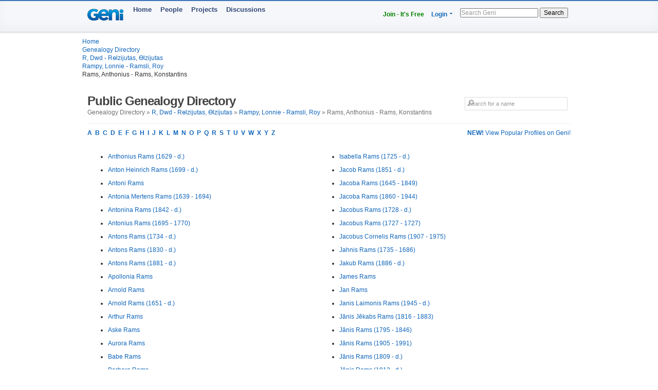

--- FILE ---
content_type: text/html; charset=utf-8
request_url: https://www.geni.com/directory/people/r3673.html
body_size: 7038
content:
<html>
  <head>
    <title>Rams, Anthonius - Rams, Konstantins - Public Genealogy Directory - Geni</title>
    <meta HTTP-EQUIV='Content-Type' CONTENT='text/html; charset=UTF-8'>
    <meta name='description' content='Browse genealogical profiles listed alphabetically by last name in the bracket: Rams, Anthonius - Rams, Konstantins'>
    <meta name='robots' content='noarchive,noindex,follow'>

    <script draggable="false" nonce="e5d723ab3341d59686ff34bc9a79ba2b" src="https://www.geni.com/assets/geni-loader-616b0309886bcbc7bc95ca3b1431b67a.js" type="text/javascript"></script>    <script >GeniLoader.loadJS('https://s3.amazonaws.com/assets.geni.com/jquery-3.7.1/jquery-3.7.1.min.js', {"as":"jquery","init":"initjQueryNoConflict","nonce":"e5d723ab3341d59686ff34bc9a79ba2b"});</script>
    <script >GeniLoader.loadJS('https://s3.amazonaws.com/assets.geni.com/jquery-3.7.1/jquery-ui-1.13.2.min.js', {"as":"jquery-ui","nonce":"e5d723ab3341d59686ff34bc9a79ba2b"});</script>

    <script>
      initjQueryNoConflict = function() {
        window.$j = jQuery.noConflict();
        Geni = G = {};
      }
    </script>

    <script >GeniLoader.loadJS('https://www.geni.com/assets/jquery-prototype-adapter-26539ee22cd9895605071d98479d7fdf.js', {"requires":["jquery"],"as":"jquery-prototype-adapter","nonce":"e5d723ab3341d59686ff34bc9a79ba2b"});</script>
    <script >GeniLoader.loadJS('https://www.geni.com/assets/libs-e24f67e6c8992c1b0c2ee2f82acdc744.js', {"requires":["jquery","jquery-ui","jquery-prototype-adapter"],"as":"libs","nonce":"e5d723ab3341d59686ff34bc9a79ba2b"});</script>
    <script >GeniLoader.loadJS('https://www.geni.com/assets/application-d50ac9a0f167ee4221a3b09c56bb9be9.js', {"requires":["libs"],"as":"application","nonce":"e5d723ab3341d59686ff34bc9a79ba2b"});</script>

    <link rel="stylesheet" href="https://www.geni.com/assets/new-layout-4a019c934fbf0816da2439eb61bece19.css">    <link rel="stylesheet" href="https://www.geni.com/assets/header-7f92bb573aeeba01306e05a9a84c5fe7.css">
    <link href="/favicon.ico" rel="icon" type="image/x-icon"/>
    <link href="/favicon.ico" rel="shortcut icon" type="image/x-icon"/>
  </head>

  <body id='directory'>

    <div class="page_hd page_responsive hd">
      <div class="page_responsive">

        <div class="flt_r module">
          <ul class="drop-menu-nav utilities-nav">
            <li><span><a href="/" class="txt_green">Join - It's Free</a></span></li>
            <li class="drop-menu"><span><a href="/login">Login</a> <i class="i drop_arrow"></i></span>
              <div class="sub-menu alt login_form">
                <a href="/login" class="button super green">Log In</a>
              </div>
            </li>
          </ul>
          <form class="basic_search" action="/search">
            <input id="search_input" name="names" placeholder="Search Geni" />
            <button>Search</button>
          </form>
        </div>
        <a href="/" class="module logo"></a>
        <ul class="drop-menu-nav primary-nav">
          <li><span><a href="/">Home</a></span></li>
          <li><span><a href="/popular">People</a></span></li>
          <li><span><a href="/projects">Projects</a></span></li>
          <li><span><a href="/discussions">Discussions</a></span></li>
        </ul>

      </div>
    </div>


    <div class="sub_head page_responsive">
      <ul class="breadcrumbs">
        <li><a href="/">Home</a></li>
        <li><a href="/directory/people/a.html">Genealogy Directory</a></li>
        <li><a href='r.html'>R, Dwd - Rөlzijutas, Өlzijutas</a></li><li><a href='r3668.html'>Rampy, Lonnie - Ramsli, Roy</a></li><li>Rams, Anthonius - Rams, Konstantins</li>
      </ul>
    </div>




    <div class="page_responsive">

        <div class="module page_title">
          <div class="inner">
            <div class="hd">
              <div class="flt_r">
                <form action="/search" id="search_form_top" class="search_form padding_5">
                   <input id="search_box" type="text" name="names" placeholder="Search for a name" class="long_input search_input" />
                </form>
              </div>
              <h1>Public Genealogy Directory</h1>
              <p class="quiet">
                Genealogy Directory &raquo; <a href='r.html'>R, Dwd - Rөlzijutas, Өlzijutas</a> &raquo; <a href='r3668.html'>Rampy, Lonnie - Ramsli, Roy</a> &raquo; Rams, Anthonius - Rams, Konstantins              </p>
            </div>
          </div>
        </div>

        <div class="module">
                      <a href='/popular/all' class="flt_r"><strong>NEW!</strong> View Popular Profiles on Geni!</a>
                    <p class="strong">
            <a href="/directory/people/a.html">A</a>&nbsp;
            <a href="/directory/people/b.html">B</a>&nbsp;
            <a href="/directory/people/c.html">C</a>&nbsp;
            <a href="/directory/people/d.html">D</a>&nbsp;
            <a href="/directory/people/e.html">E</a>&nbsp;
            <a href="/directory/people/f.html">F</a>&nbsp;
            <a href="/directory/people/g.html">G</a>&nbsp;
            <a href="/directory/people/h.html">H</a>&nbsp;
            <a href="/directory/people/i.html">I</a>&nbsp;
            <a href="/directory/people/j.html">J</a>&nbsp;
            <a href="/directory/people/k.html">K</a>&nbsp;
            <a href="/directory/people/l.html">L</a>&nbsp;
            <a href="/directory/people/m.html">M</a>&nbsp;
            <a href="/directory/people/n.html">N</a>&nbsp;
            <a href="/directory/people/o.html">O</a>&nbsp;
            <a href="/directory/people/p.html">P</a>&nbsp;
            <a href="/directory/people/q.html">Q</a>&nbsp;
            <a href="/directory/people/r.html">R</a>&nbsp;
            <a href="/directory/people/s.html">S</a>&nbsp;
            <a href="/directory/people/t.html">T</a>&nbsp;
            <a href="/directory/people/u.html">U</a>&nbsp;
            <a href="/directory/people/v.html">V</a>&nbsp;
            <a href="/directory/people/w.html">W</a>&nbsp;
            <a href="/directory/people/x.html">X</a>&nbsp;
            <a href="/directory/people/y.html">Y</a>&nbsp;
            <a href="/directory/people/z.html">Z</a>&nbsp;
          </p>
        </div>


        <div class="module padding_20 line lengthy">
          
          <ul class="directory_list unit size_1of2">
                      <li><a href='https://www.geni.com/people/Anthonius-Rams/6000000009665649309'>Anthonius  Rams (1629 - d.)</a></li>
                      <li><a href='https://www.geni.com/people/Anton-Heinrich-Rams/6000000183385609822'>Anton Heinrich  Rams (1699 - d.)</a></li>
                      <li><a href='https://www.geni.com/people/Antoni-Rams/6000000221455983825'>Antoni  Rams</a></li>
                      <li><a href='https://www.geni.com/people/Antonia-Rams/6000000006962666062'>Antonia Mertens Rams (1639 - 1694)</a></li>
                      <li><a href='https://www.geni.com/people/Antonina-Rams/6000000050991909138'>Antonina  Rams (1842 - d.)</a></li>
                      <li><a href='https://www.geni.com/people/Antonius-Rams/6000000114498555880'>Antonius  Rams (1695 - 1770)</a></li>
                      <li><a href='https://www.geni.com/people/Antons-Rams/6000000132489099844'>Antons  Rams (1734 - d.)</a></li>
                      <li><a href='https://www.geni.com/people/Antons-Rams/6000000148874533914'>Antons  Rams (1830 - d.)</a></li>
                      <li><a href='https://www.geni.com/people/Antons-Rams/6000000162918756901'>Antons  Rams (1881 - d.)</a></li>
                      <li><a href='https://www.geni.com/people/Apollonia-Rams/6000000114500000830'>Apollonia  Rams</a></li>
                      <li><a href='https://www.geni.com/people/Arnold-Rams/6000000114500000846'>Arnold  Rams</a></li>
                      <li><a href='https://www.geni.com/people/Arnold-Rams/6000000210584346824'>Arnold  Rams (1651 - d.)</a></li>
                      <li><a href='https://www.geni.com/people/Arthur-Rams/6000000221420547843'>Arthur  Rams</a></li>
                      <li><a href='https://www.geni.com/people/Aske-Rams/6000000033301454158'>Aske  Rams</a></li>
                      <li><a href='https://www.geni.com/people/Aurora-Rams/6000000033301390147'>Aurora  Rams</a></li>
                      <li><a href='https://www.geni.com/people/Babe-Rams/6000000121134508825'>Babe  Rams</a></li>
                      <li><a href='https://www.geni.com/people/Barbara-Rams/6000000068478919013'>Barbara  Rams</a></li>
                      <li><a href='https://www.geni.com/people/Bastian-Rams/6000000033302071869'>Bastian  Rams</a></li>
                      <li><a href='https://www.geni.com/people/Belij-Abramsdr-Rams/6000000078452855851'>Belij Abramsdr  Rams (b. - 1785)</a></li>
                      <li><a href='https://www.geni.com/people/Belitje-Rams/6000000068566790842'>Belitje  Rams (1736 - 1786)</a></li>
                      <li><a href='https://www.geni.com/people/Belitje-Rams/6000000068566851821'>Belitje  Rams (1731 - 1735)</a></li>
                      <li><a href='https://www.geni.com/people/Bo%C4%BCeslavs-Rams/6000000164659377279'>Boļeslavs  Rams (1882 - d.)</a></li>
                      <li><a href='https://www.geni.com/people/Carolina-Christina-Rams/6000000202354558875'>Carolina Christina Gabrielsdotter Rams (1823 - d.)</a></li>
                      <li><a href='https://www.geni.com/people/Carolina-Christina-Rams/6000000025650794464'>Carolina Christina  Rams (1820 - d.)</a></li>
                      <li><a href='https://www.geni.com/people/Catharina-Rams/6000000167456753834'>Catharina Johansdotter Rams (1807 - 1844)</a></li>
                      <li><a href='https://www.geni.com/people/Catharina-Rams/6000000068479443830'>Catharina  Rams</a></li>
                      <li><a href='https://www.geni.com/people/Catharina-Rams/6000000199011951207'>Catharina  Rams (1686 - d.)</a></li>
                      <li><a href='https://www.geni.com/people/Christian-Rams/6000000114501778945'>Christian  Rams (1736 - d.)</a></li>
                      <li><a href='https://www.geni.com/people/Christian-Rams/6000000216855322382'>Christian  Rams (1947 - 1995)</a></li>
                      <li><a href='https://www.geni.com/people/Clara-Rams/6000000025792056226'>Clara  Rams (1851 - d.)</a></li>
                      <li><a href='https://www.geni.com/people/Clemens-Rams/6000000025791976349'>Clemens  Rams (1838 - d.)</a></li>
                      <li><a href='https://www.geni.com/people/Cornelia-Rams/6000000008710751062'>Cornelia  Rams (1889 - 1921)</a></li>
                      <li><a href='https://www.geni.com/people/Cornelia-Rams/6000000009665091113'>Cornelia  Rams (1631 - d.)</a></li>
                      <li><a href='https://www.geni.com/people/Cuneganda-Rams/6000000102761777929'>Cuneganda  Rams</a></li>
                      <li><a href='https://www.geni.com/people/Czes%C5%82aw-Rams/6000000143565247822'>Czesław  Rams (1949 - 1991)</a></li>
                      <li><a href='https://www.geni.com/people/David-Rams/6000000012582168472'>David Thomas Rams (1936 - 2001)</a></li>
                      <li><a href='https://www.geni.com/people/D%C4%81vis-Rams/6000000074780742089'>Dāvis  Rams (1793 - d.)</a></li>
                      <li><a href='https://www.geni.com/people/Dina-Cornelia-Rams/6000000008752363279'>Dina Cornelia  Rams (1906 - 1988)</a></li>
                      <li><a href='https://www.geni.com/people/Dina-Petronella-Rams/6000000008711502224'>Dina Petronella  Rams</a></li>
                      <li><a href='https://www.geni.com/people/Dina-Petronella-Rams/6000000008752289320'>Dina Petronella  Rams (1886 - 1950)</a></li>
                      <li><a href='https://www.geni.com/people/Dominiks-Rams/6000000142101010961'>Dominiks  Rams (1885 - d.)</a></li>
                      <li><a href='https://www.geni.com/people/Donats-Rams/6000000142099274237'>Donats  Rams (1894 - d.)</a></li>
                      <li><a href='https://www.geni.com/people/dorai-rams/6000000130652717830'>dorai  rams</a></li>
                      <li><a href='https://www.geni.com/people/Dymphna-Rams/6000000068478546083'>Dymphna  Rams</a></li>
                      <li><a href='https://www.geni.com/people/%D0%AD%D0%B4%D1%83%D0%B0%D1%80%D0%B4-%D0%A0%D0%B0%D0%BC%D1%81/6000000051346415036'>Эдуард Петрович Рамс (1890 - d.)</a></li>
                      <li><a href='https://www.geni.com/people/Eduardus-Rams/6000000222534217227'>Eduardus Cornelius Ludovicus Rams (1908 - 1984)</a></li>
                      <li><a href='https://www.geni.com/people/%D0%95%D0%BB%D0%B5%D0%BD%D0%B0-%D0%A0%D0%B0%D0%BC%D1%81/6000000181830713862'>Елена Яновна Рамс (1915 - 2011)</a></li>
                      <li><a href='https://www.geni.com/people/Elisabeth-Rams/6000000114501778871'>Elisabeth Catharina Rams (1708 - d.)</a></li>
                      <li><a href='https://www.geni.com/people/Elisabeth-Rams/6000000185165879942'>Elisabeth Catharina Rams</a></li>
                      <li><a href='https://www.geni.com/people/Elisabeth-Rams/6000000025791584787'>Elisabeth  Rams (1794 - d.)</a></li>
                      <li><a href='https://www.geni.com/people/Elisabeth-Rams/6000000068479180922'>Elisabeth  Rams</a></li>
                      <li><a href='https://www.geni.com/people/Emiel-Rams/6000000222534217243'>Emiel August Rams (1913 - 1992)</a></li>
                      <li><a href='https://www.geni.com/people/Emil-Rams/6000000033301869827'>Emil  Rams</a></li>
                      <li><a href='https://www.geni.com/people/Emma-Rams/6000000094803736903'>Emma Johanna Rams (1884 - 1972)</a></li>
                      <li><a href='https://www.geni.com/people/Engelbert-Rams/6000000025706222690'>Engelbert  Rams (1806 - 1869)</a></li>
                      <li><a href='https://www.geni.com/people/Engelbert-Rams/6000000025792150111'>Engelbert  Rams (1840 - 1916)</a></li>
                      <li><a href='https://www.geni.com/people/Ernests-Rams/6000000197769562821'>Ernests  Rams (1866 - d.)</a></li>
                      <li><a href='https://www.geni.com/people/Eulalia-Rams/6000000114498555908'>Eulalia Catharina Rams (1729 - 1796)</a></li>
                      <li><a href='https://www.geni.com/people/Eva-Carolina-Rams/6000000084828340557'>Eva Carolina  Rams (1818 - d.)</a></li>
                      <li><a href='https://www.geni.com/people/Felicians-Rams/6000000046414577130'>Felicians  Rams (1883 - 1884)</a></li>
                      <li><a href='https://www.geni.com/people/Finn-Rams/6000000034925720075'>Finn  Rams (1946 - d.)</a></li>
                      <li><a href='https://www.geni.com/people/Franciszek-Rams/6000000050992974839'>Franciszek  Rams (1873 - d.)</a></li>
                      <li><a href='https://www.geni.com/people/Franciszka-Rams/6000000052002821868'>Franciszka  Rams (1896 - d.)</a></li>
                      <li><a href='https://www.geni.com/people/Franciszka-Rams/6000000210444690831'>Franciszka  Rams (1886 - d.)</a></li>
                      <li><a href='https://www.geni.com/people/Fran%C3%A7ois-RAMS/6000000216855322464'>François Marie RAMS (1841 - d.)</a></li>
                      <li><a href='https://www.geni.com/people/Fran%C3%A7oise-Rams/6000000207077370822'>Françoise  Rams</a></li>
                      <li><a href='https://www.geni.com/people/%D0%A4%D1%80%D0%B8%D0%B4%D1%80%D0%B8%D1%85-%D0%A0%D0%B0%D0%BC%D1%88/6000000053001421821'>Фридрих  Рамш</a></li>
                      <li><a href='https://www.geni.com/people/Fridrihs-Ram%C5%A1/6000000017084371777'>Fridrihs  Ramš</a></li>
                      <li><a href='https://www.geni.com/people/Gabriel-Rams/6000000202353952888'>Gabriel Johansson Rams (1792 - d.)</a></li>
                      <li><a href='https://www.geni.com/people/Gerhard-Rams/6000000114500000822'>Gerhard  Rams</a></li>
                      <li><a href='https://www.geni.com/people/Gertrud-Rams/6000000027862099381'>Gertrud  Rams (1826 - 1868)</a></li>
                      <li><a href='https://www.geni.com/people/Gertrud-Rams/6000000210571935833'>Gertrud  Rams (1678 - d.)</a></li>
                      <li><a href='https://www.geni.com/people/Gitta-Rams/6000000033301851924'>Gitta Schmidt Rams</a></li>
                      <li><a href='https://www.geni.com/people/Goswin-Rams/6000000027862162326'>Goswin  Rams (1817 - 1862)</a></li>
                      <li><a href='https://www.geni.com/people/Goswin-Rams/6000000185168131851'>Goswin  Rams</a></li>
                      <li><a href='https://www.geni.com/people/Gudula-Rams/6000000210584241835'>Gudula  Rams (1689 - d.)</a></li>
                      <li><a href='https://www.geni.com/people/Guillaume-Rams/6000000216855322356'>Guillaume François marie Rams (1904 - 1973)</a></li>
                      <li><a href='https://www.geni.com/people/Guillaume-Rams/6000000010343953978'>Guillaume  Rams</a></li>
                      <li><a href='https://www.geni.com/people/Guillaume-RAMS/6000000216855322409'>Guillaume  RAMS (1879 - 1927)</a></li>
                      <li><a href='https://www.geni.com/people/hansikar-rams/6000000010632668876'>hansikar  rams</a></li>
                      <li><a href='https://www.geni.com/people/Helena-Rams/6000000169920181821'>Helena  Rams (1891 - 1941)</a></li>
                      <li><a href='https://www.geni.com/people/Helena-Margareta-Rams/6000000002917909986'>Helena Margareta  Rams (1801 - 1870)</a></li>
                      <li><a href='https://www.geni.com/people/Hendrik-Rams/6000000017144533155'>Hendrik "Rik" Rams</a></li>
                      <li><a href='https://www.geni.com/people/Henrik-Rams/6000000033300704449'>Henrik Donskov Rams</a></li>
                      <li><a href='https://www.geni.com/people/Herv%C3%A9-Rams/6000000216855322398'>Hervé  Rams (1954 - 2019)</a></li>
                      <li><a href='https://www.geni.com/people/Hubertus-Rams/6000000014810175062'>Hubertus  Rams</a></li>
                      <li><a href='https://www.geni.com/people/Ida-Rams/6000000033301395122'>Ida  Rams</a></li>
                      <li><a href='https://www.geni.com/people/Ignacy-Rams/6000000049940371294'>Ignacy  Rams (1912 - d.)</a></li>
                      <li><a href='https://www.geni.com/people/Ignats-Rams/6000000046381133090'>Ignats  Rams (1836 - d.)</a></li>
                      <li><a href='https://www.geni.com/people/Ignats-Rams/6000000132489167829'>Ignats  Rams (1856 - d.)</a></li>
                      <li><a href='https://www.geni.com/people/Ignats-Rams/6000000164660812825'>Ignats  Rams (1881 - d.)</a></li>
                      <li><a href='https://www.geni.com/people/Ilze-Rams/6000000030766381127'>Ilze  Rams (1843 - 1846)</a></li>
                      <li><a href='https://www.geni.com/people/Ilze-Rams/6000000031894419124'>Ilze  Rams (1792 - 1848)</a></li>
                      <li><a href='https://www.geni.com/people/Ilze-Rams/6000000053298958922'>Ilze  Rams (1811 - d.)</a></li>
                      <li><a href='https://www.geni.com/people/Ilze-Rams/6000000056619577914'>Ilze  Rams (1840 - 1929)</a></li>
                      <li><a href='https://www.geni.com/people/Ilze-Rams/6000000086576893951'>Ilze  Rams</a></li>
                    </ul>

          <ul class="directory_list unit size_1of2">
                      <li><a href='https://www.geni.com/people/Isabella-Rams/6000000097764767063'>Isabella  Rams (1725 - d.)</a></li>
                      <li><a href='https://www.geni.com/people/Jacob-Rams/6000000025792022286'>Jacob  Rams (1851 - d.)</a></li>
                      <li><a href='https://www.geni.com/people/Jacoba-Rams/6000000019078340122'>Jacoba  Rams (1645 - 1849)</a></li>
                      <li><a href='https://www.geni.com/people/Jacoba-Rams/6000000089798820827'>Jacoba  Rams (1860 - 1944)</a></li>
                      <li><a href='https://www.geni.com/people/Jacobus-Rams/6000000097764581243'>Jacobus  Rams (1728 - d.)</a></li>
                      <li><a href='https://www.geni.com/people/Jacobus-Rams/6000000097765053090'>Jacobus  Rams (1727 - 1727)</a></li>
                      <li><a href='https://www.geni.com/people/Jacobus-Cornelis-Rams/6000000008752138815'>Jacobus Cornelis  Rams (1907 - 1975)</a></li>
                      <li><a href='https://www.geni.com/people/Jahnis-Rams/6000000030767877048'>Jahnis  Rams (1735 - 1686)</a></li>
                      <li><a href='https://www.geni.com/people/Jakub-Rams/6000000210445054821'>Jakub  Rams (1886 - d.)</a></li>
                      <li><a href='https://www.geni.com/people/James-Rams/6000000146273418966'>James  Rams</a></li>
                      <li><a href='https://www.geni.com/people/Jan-Rams/6000000049940815154'>Jan  Rams</a></li>
                      <li><a href='https://www.geni.com/people/Janis-Rams/6000000078072157828'>Janis Laimonis Rams (1945 - d.)</a></li>
                      <li><a href='https://www.geni.com/people/J%C4%81nis-Rams/6000000078373543190'>Jānis Jēkabs Rams (1816 - 1883)</a></li>
                      <li><a href='https://www.geni.com/people/J%C4%81nis-Rams/6000000013330310935'>Jānis  Rams (1795 - 1846)</a></li>
                      <li><a href='https://www.geni.com/people/J%C4%81nis-Rams/6000000020330631364'>Jānis  Rams (1905 - 1991)</a></li>
                      <li><a href='https://www.geni.com/people/J%C4%81nis-Rams/6000000053298998883'>Jānis  Rams (1809 - d.)</a></li>
                      <li><a href='https://www.geni.com/people/J%C4%81nis-Rams/6000000148874528944'>Jānis  Rams (1912 - d.)</a></li>
                      <li><a href='https://www.geni.com/people/J%C4%81nis-Rams/6000000170425191895'>Jānis  Rams (1874 - d.)</a></li>
                      <li><a href='https://www.geni.com/people/J%C4%81nis-Rams/6000000176273965855'>Jānis  Rams (1673 - d.)</a></li>
                      <li><a href='https://www.geni.com/people/J%C4%81nis-Rams/6000000206452569859'>Jānis  Rams (1699 - d.)</a></li>
                      <li><a href='https://www.geni.com/people/J%C4%81zeps-Rams/6000000046413531175'>Jāzeps  Rams (1865 - d.)</a></li>
                      <li><a href='https://www.geni.com/people/J%C4%81zeps-Rams/6000000132487542977'>Jāzeps  Rams (1883 - d.)</a></li>
                      <li><a href='https://www.geni.com/people/J%C4%81zeps-Rams/6000000132487653073'>Jāzeps  Rams (1710 - d.)</a></li>
                      <li><a href='https://www.geni.com/people/J%C4%81zeps-Rams/6000000162916716896'>Jāzeps  Rams (1698 - d.)</a></li>
                      <li><a href='https://www.geni.com/people/J%C4%81zeps-Rams/6000000181953398822'>Jāzeps  Rams (1887 - d.)</a></li>
                      <li><a href='https://www.geni.com/people/Jean-Rams/6000000216855322370'>Jean Marie Rams (1944 - 1990)</a></li>
                      <li><a href='https://www.geni.com/people/Jean-Rams/6000000216855322436'>Jean Marie Rams (1909 - 1969)</a></li>
                      <li><a href='https://www.geni.com/people/Jeanne-Rams/6000000207077330826'>Jeanne  Rams (1734 - 1772)</a></li>
                      <li><a href='https://www.geni.com/people/Jeanne-RAMS/6000000216855322442'>Jeanne  RAMS (1912 - 1996)</a></li>
                      <li><a href='https://www.geni.com/people/J%C4%93kabs-Rams/6000000030766337180'>Jēkabs  Rams (1828 - 1885)</a></li>
                      <li><a href='https://www.geni.com/people/J%C4%93kabs-Rams/6000000031894319316'>Jēkabs  Rams (1790 - 1850)</a></li>
                      <li><a href='https://www.geni.com/people/J%C4%93kabs-Rams/6000000042258568143'>Jēkabs  Rams (1804 - 1888)</a></li>
                      <li><a href='https://www.geni.com/people/J%C4%93kabs-Rams/6000000048227388046'>Jēkabs  Rams (1817 - d.)</a></li>
                      <li><a href='https://www.geni.com/people/J%C4%93kabs-Rams/6000000056619631947'>Jēkabs  Rams (1829 - d.)</a></li>
                      <li><a href='https://www.geni.com/people/J%C4%93kabs-Rams/6000000186874184825'>Jēkabs  Rams (1675 - d.)</a></li>
                      <li><a href='https://www.geni.com/people/Joanna-Rams/6000000003367413658'>Joanna  Rams (b. - 1809)</a></li>
                      <li><a href='https://www.geni.com/people/Joanna-Rams/6000000009665123983'>Joanna  Rams (1633 - d.)</a></li>
                      <li><a href='https://www.geni.com/people/Joanna-Jan-Cornelis-Rams/6000000024820955725'>Joanna Jan Cornelis  Rams (1615 - d.)</a></li>
                      <li><a href='https://www.geni.com/people/Joannes-Rams/6000000222534217291'>Joannes Baptista Rams (1844 - d.)</a></li>
                      <li><a href='https://www.geni.com/people/Joes-Rams/6000000025792150117'>Joes  Rams (1836 - d.)</a></li>
                      <li><a href='https://www.geni.com/people/Johan-Rams/6000000002917983305'>Johan Jöransson Rams (1761 - 1830)</a></li>
                      <li><a href='https://www.geni.com/people/Johan-Gustaf-Rams/6000000202355268845'>Johan Gustaf Michelsson Rams (1821 - d.)</a></li>
                      <li><a href='https://www.geni.com/people/Johann-Rams/6000000027862127165'>Johann  Rams (1832 - 1913)</a></li>
                      <li><a href='https://www.geni.com/people/Johanna-Rams/6000000008752238528'>Johanna  Rams (1897 - d.)</a></li>
                      <li><a href='https://www.geni.com/people/Johannes-Rams/6000000114501778862'>Johannes Anton Rams (1705 - 1750)</a></li>
                      <li><a href='https://www.geni.com/people/Johannes-Rams/6000000202355168828'>Johannes Johansson Rams (1786 - 1798)</a></li>
                      <li><a href='https://www.geni.com/people/Johannes-Rams/6000000202355270839'>Johannes Johansson Rams (1804 - 1815)</a></li>
                      <li><a href='https://www.geni.com/people/Johannes-Rams/6000000008710527549'>Johannes  Rams</a></li>
                      <li><a href='https://www.geni.com/people/Johannes-Rams/6000000008710729001'>Johannes  Rams (1859 - 1922)</a></li>
                      <li><a href='https://www.geni.com/people/Johannes-Rams/6000000008710825566'>Johannes  Rams (1887 - 1943)</a></li>
                      <li><a href='https://www.geni.com/people/Johannes-Rams/6000000089798495987'>Johannes  Rams</a></li>
                      <li><a href='https://www.geni.com/people/Johannes-Rams/6000000210577904821'>Johannes  Rams</a></li>
                      <li><a href='https://www.geni.com/people/Johannes-Rams/6000000114500000837'>Johannes Wilhelm Rams (1669 - d.)</a></li>
                      <li><a href='https://www.geni.com/people/Johann-Georg-Rams/6000000114498555996'>Johann Georg  Rams (1710 - d.)</a></li>
                      <li><a href='https://www.geni.com/people/Johann-Heinrich-Rams/6000000114498555977'>Johann Heinrich  Rams (1703 - 1775)</a></li>
                      <li><a href='https://www.geni.com/people/Johann-Peter-Rams/6000000025792111294'>Johann Peter  Rams (1792 - d.)</a></li>
                      <li><a href='https://www.geni.com/people/Johann-Peter-Rams/6000000114498555987'>Johann Peter  Rams (1706 - d.)</a></li>
                      <li><a href='https://www.geni.com/people/Johann-Wilhelm-Rams/6000000114498555959'>Johann Wilhelm  Rams (1697 - d.)</a></li>
                      <li><a href='https://www.geni.com/people/John-Rams/6000000017561916686'>John  Rams</a></li>
                      <li><a href='https://www.geni.com/people/Josep-Rams/5358205683970022952'>Josep  Rams</a></li>
                      <li><a href='https://www.geni.com/people/Josepha-Rams/6000000222534216981'>Josepha Serafina Rams (1911 - 1970)</a></li>
                      <li><a href='https://www.geni.com/people/Joske-Rams/6000000010626140360'>Joske  Rams</a></li>
                      <li><a href='https://www.geni.com/people/J%C3%B3zef-%D0%A0%D0%B0%D0%BC%D1%81/6000000181845122903'>Józef  Рамс (1877 - 1946)</a></li>
                      <li><a href='https://www.geni.com/people/J%C3%B3zefa-Rams/6000000051038883078'>Józefa  Rams (1861 - 1868)</a></li>
                      <li><a href='https://www.geni.com/people/Juho-Kustaa-Rams/6000000134980509875'>Juho Kustaa  Rams (1845 - d.)</a></li>
                      <li><a href='https://www.geni.com/people/J%C5%ABle-Rams/6000000101838026251'>Jūle  Rams (1846 - 1879)</a></li>
                      <li><a href='https://www.geni.com/people/Julia-Rams/6000000177075071871'>Julia  Rams</a></li>
                      <li><a href='https://www.geni.com/people/Julia-Josefa-Serafina-Rams/6000000081798968128'>Julia Josefa Serafina  Rams (1839 - d.)</a></li>
                      <li><a href='https://www.geni.com/people/Julien-Rams/6000000207077245821'>Julien  Rams (1802 - 1866)</a></li>
                      <li><a href='https://www.geni.com/people/Julien-RAMS/6000000216855322479'>Julien  RAMS (1872 - d.)</a></li>
                      <li><a href='https://www.geni.com/people/Jur%C4%A3is-Rams/6000000132365181928'>Jurģis  Rams (1838 - d.)</a></li>
                      <li><a href='https://www.geni.com/people/Juris-Rams/6000000031894378396'>Juris  Rams (b. - 1724)</a></li>
                      <li><a href='https://www.geni.com/people/Juris-Rams/6000000074779844518'>Juris  Rams (b. - 1713)</a></li>
                      <li><a href='https://www.geni.com/people/Juris-Rams/6000000164660533887'>Juris  Rams (1877 - d.)</a></li>
                      <li><a href='https://www.geni.com/people/Justina-Rams/6000000222534217259'>Justina Dominica Elisabeth Rams (1917 - 2002)</a></li>
                      <li><a href='https://www.geni.com/people/Karel-Rams/6000000222534217276'>Karel Irma Ferdinand Rams (1922 - 2007)</a></li>
                      <li><a href='https://www.geni.com/people/Karel-Carolus-Rams/6000000097761017481'>Karel Carolus  Rams (1731 - d.)</a></li>
                      <li><a href='https://www.geni.com/people/Karl-Rams/6000000015691215884'>Karl  Rams (1806 - d.)</a></li>
                      <li><a href='https://www.geni.com/people/K%C4%81r%C4%BCa-t%C4%93vs-Rams/6000000020330676408'>Kārļa tēvs  Rams</a></li>
                      <li><a href='https://www.geni.com/people/Karle-Rams/6000000030766353331'>Karle  Rams (1839 - 1840)</a></li>
                      <li><a href='https://www.geni.com/people/K%C4%81rlis-Rams/6000000020330621806'>Kārlis  Rams</a></li>
                      <li><a href='https://www.geni.com/people/K%C4%81rlis-Rams/6000000020330687041'>Kārlis  Rams</a></li>
                      <li><a href='https://www.geni.com/people/K%C4%81rlis-Rams/6000000070949603962'>Kārlis  Rams (1861 - 1862)</a></li>
                      <li><a href='https://www.geni.com/people/K%C4%81rlis-Rams/6000000086575382310'>Kārlis  Rams</a></li>
                      <li><a href='https://www.geni.com/people/Karol-Rams/6000000067862616030'>Karol  Rams (1883 - d.)</a></li>
                      <li><a href='https://www.geni.com/people/Karolina-Rams/6000000221455876849'>Karolina  Rams</a></li>
                      <li><a href='https://www.geni.com/people/Kaspars-Rams/5460626999390136096'>Kaspars  Rams</a></li>
                      <li><a href='https://www.geni.com/people/Katarzyna-Rams/6000000033291830528'>Katarzyna  Rams (1890 - 1973)</a></li>
                      <li><a href='https://www.geni.com/people/Katarzyna-Rams/6000000051287068393'>Katarzyna  Rams (1875 - d.)</a></li>
                      <li><a href='https://www.geni.com/people/Katarzyna-Rams/6000000067863025821'>Katarzyna  Rams (1887 - d.)</a></li>
                      <li><a href='https://www.geni.com/people/Katarzyna-Rams/6000000181360770822'>Katarzyna  Rams</a></li>
                      <li><a href='https://www.geni.com/people/Katharina-Rams/6000000027862459087'>Katharina  Rams (1826 - 1890)</a></li>
                      <li><a href='https://www.geni.com/people/Kazimierz-Rams/6000000167566897870'>Kazimierz  Rams (1888 - d.)</a></li>
                      <li><a href='https://www.geni.com/people/Ketty-Karoline-Rams/6000000027253990855'>Ketty Karoline Skovbak Rams</a></li>
                      <li><a href='https://www.geni.com/people/Knud-Anker-Rams/6000000027465741832'>Knud Anker Sørensen Rams</a></li>
                      <li><a href='https://www.geni.com/people/Konstantins-Rams/6000000162919835833'>Konstantins  Rams (1879 - d.)</a></li>
                    </ul>
        </div>

        <div class="module lengthy">
          <p class="strong">
            <span class="quiet">Genealogy Directory:</span>
            <a href="/directory/people/a.html">A</a>&nbsp;
            <a href="/directory/people/b.html">B</a>&nbsp;
            <a href="/directory/people/c.html">C</a>&nbsp;
            <a href="/directory/people/d.html">D</a>&nbsp;
            <a href="/directory/people/e.html">E</a>&nbsp;
            <a href="/directory/people/f.html">F</a>&nbsp;
            <a href="/directory/people/g.html">G</a>&nbsp;
            <a href="/directory/people/h.html">H</a>&nbsp;
            <a href="/directory/people/i.html">I</a>&nbsp;
            <a href="/directory/people/j.html">J</a>&nbsp;
            <a href="/directory/people/k.html">K</a>&nbsp;
            <a href="/directory/people/l.html">L</a>&nbsp;
            <a href="/directory/people/m.html">M</a>&nbsp;
            <a href="/directory/people/n.html">N</a>&nbsp;
            <a href="/directory/people/o.html">O</a>&nbsp;
            <a href="/directory/people/p.html">P</a>&nbsp;
            <a href="/directory/people/q.html">Q</a>&nbsp;
            <a href="/directory/people/r.html">R</a>&nbsp;
            <a href="/directory/people/s.html">S</a>&nbsp;
            <a href="/directory/people/t.html">T</a>&nbsp;
            <a href="/directory/people/u.html">U</a>&nbsp;
            <a href="/directory/people/v.html">V</a>&nbsp;
            <a href="/directory/people/w.html">W</a>&nbsp;
            <a href="/directory/people/x.html">X</a>&nbsp;
            <a href="/directory/people/y.html">Y</a>&nbsp;
            <a href="/directory/people/z.html">Z</a>&nbsp;
          </p>
        </div>

    </div>

    <div id="footer" class="small page_foot page_responsive">
      <div id="footer_content">
        <ul class="navigation">
<li class="copyright" data-onclick="Geni.toggleGroup('#get_info')" >&copy; 2026 Geni.com</li>
<li><a href="corp" data-track="footer_about" draggable="false">About</a></li>
<li><a href="a.html" data-track="footer_directory_section" draggable="false">Directory</a></li>
<li><a href="surnames" data-track="footer_surnames_section" draggable="false">Surname</a></li>
<li><a href="terms_of_use" data-track="footer_terms_of_use" draggable="false">Terms</a></li>
<li><a href="privacy" data-track="footer_privacy" draggable="false">Privacy</a></li>
<li><a href="state_rights" data-track="footer_us_state_privacy_notice" draggable="false">US State Privacy Notice</a></li>
<li><a href="cookie_settings" data-track="footer_cookie_settings" draggable="false">Cookies</a></li>
<li><a href="code-of-conduct" data-track="footer_code_of_conduct" draggable="false">Code of Conduct</a></li>
<li><a href="blog" data-track="footer_blog" draggable="false">Blog</a></li>
<li><a href="worldfamilytree" data-track="footer_wft" draggable="false">World Family Tree</a></li>
<li><a href="help.geni.com" data-track="footer_help" draggable="false">Help</a></li>
</ul>        <div class="content">
          <a href="geni.com" draggable="false" rel="noopener noreferrer" target="_blank" title="follow Geni on Bluesky"><img alt="Bluesky_logo-f3758f9da618bd1bd4ad793ff32e72bb" border="0" src="https://www.geni.com/assets/external/Bluesky_Logo-f3758f9da618bd1bd4ad793ff32e72bb.svg" style="width:16px;height:16px;" /></a><a href="genidotcom" draggable="false" rel="noopener noreferrer" target="_blank" title="follow Geni on Facebook"><img alt="Facebook_white_small_short-11fc98676b19484d9c14e74be682f17c" border="0" src="https://www.geni.com/assets/facebook_white_small_short-11fc98676b19484d9c14e74be682f17c.gif" style="width:16px;height:16px;" /></a>        </div>
      </div>
    </div>

    
    <script>
      GeniLoader.ready( function() {
        window.Geni = window.Geni || {};
        (function(G){
          DropMenuManager = function(){
            jQuery(document.body).on('click',this.handleClick.bind(this));
          }
          DropMenuManager.prototype = {
            handleClick:function(e) {
              var dm = jQuery(e.target).parents('.drop-menu')
              this.deactivateMenus()
              if(dm.length) {
                dm.addClass('active');
                this.updateIframeShim(dm)
                if(jQuery(e.target).parents('.drop-menu>span').length) e.preventDefault();
              }
            },
            deactivateMenus:function(){
              jQuery('.drop-menu.active').removeClass('active');
              jQuery('.drop-menu').children('.sub-menu').hide();
            },
            updateIframeShim: function(dm) {
              dm.children('.sub-menu').show();
            },
          }
          G.DropMenuManager = new DropMenuManager();
        })(Geni)
      })
    </script>

  <script type="text/javascript" src="/_Incapsula_Resource?SWJIYLWA=719d34d31c8e3a6e6fffd425f7e032f3&ns=2&cb=1079594265" async></script></body>
</html>


--- FILE ---
content_type: application/javascript
request_url: https://www.geni.com/_Incapsula_Resource?SWJIYLWA=719d34d31c8e3a6e6fffd425f7e032f3&ns=2&cb=1079594265
body_size: 20237
content:
var _0x7b79=['\x77\x72\x70\x56\x77\x6f\x70\x52\x62\x54\x6e\x43\x69\x4d\x4b\x42\x58\x63\x4b\x68\x5a\x73\x4f\x74\x77\x37\x50\x44\x6d\x63\x4f\x65\x77\x6f\x6f\x36\x77\x6f\x50\x44\x68\x51\x3d\x3d','\x4b\x31\x48\x43\x6c\x67\x62\x44\x6a\x67\x3d\x3d','\x43\x38\x4b\x46\x4f\x41\x3d\x3d','\x55\x4d\x4b\x51\x77\x34\x72\x43\x6a\x6d\x6a\x44\x6a\x67\x3d\x3d','\x77\x71\x30\x2f\x62\x51\x3d\x3d','\x50\x30\x77\x74\x77\x71\x38\x38\x46\x77\x3d\x3d','\x77\x70\x62\x43\x6c\x73\x4f\x4e','\x77\x71\x38\x41\x59\x54\x4d\x4d\x57\x51\x3d\x3d','\x58\x67\x58\x44\x6c\x73\x4b\x57\x49\x73\x4b\x6b\x61\x6a\x67\x36\x52\x73\x4f\x4d\x61\x4d\x4f\x45\x77\x72\x44\x44\x75\x67\x67\x43\x77\x6f\x74\x34\x77\x37\x34\x71\x77\x34\x70\x45\x77\x71\x4c\x43\x73\x4d\x4f\x58\x77\x37\x46\x59\x77\x37\x50\x44\x76\x38\x4b\x6f\x45\x79\x58\x44\x67\x73\x4b\x34\x77\x36\x34\x61\x77\x70\x70\x69\x65\x77\x3d\x3d','\x65\x38\x4f\x5a\x54\x31\x4d\x3d','\x77\x70\x33\x44\x69\x68\x30\x3d','\x77\x72\x33\x43\x76\x6b\x54\x43\x74\x63\x4f\x75\x4f\x67\x3d\x3d','\x77\x35\x54\x44\x70\x63\x4f\x6b\x64\x38\x4f\x33\x77\x6f\x41\x3d','\x64\x78\x48\x43\x76\x41\x3d\x3d','\x50\x63\x4f\x70\x77\x70\x34\x3d','\x57\x73\x4f\x64\x57\x38\x4b\x69\x57\x30\x50\x43\x6d\x4d\x4f\x75\x77\x6f\x30\x3d','\x77\x70\x4c\x43\x6d\x73\x4f\x53\x50\x69\x4c\x43\x74\x77\x3d\x3d','\x77\x36\x62\x43\x70\x6d\x63\x3d','\x62\x63\x4b\x39\x77\x35\x67\x3d','\x5a\x56\x58\x43\x69\x42\x72\x44\x6e\x77\x3d\x3d','\x61\x77\x4d\x39\x77\x35\x51\x77\x77\x36\x77\x3d','\x49\x78\x58\x44\x72\x51\x3d\x3d','\x77\x35\x72\x44\x68\x67\x38\x3d','\x45\x73\x4f\x56\x58\x73\x4b\x72\x54\x6b\x38\x3d','\x48\x73\x4b\x30\x77\x36\x77\x3d','\x64\x73\x4f\x2b\x55\x77\x3d\x3d','\x77\x71\x6f\x5a\x41\x38\x4b\x69\x4c\x41\x3d\x3d','\x77\x70\x78\x56\x77\x36\x59\x3d','\x77\x34\x7a\x44\x76\x7a\x77\x3d','\x46\x4d\x4b\x34\x4c\x4d\x4f\x4c\x77\x36\x34\x6f\x77\x36\x63\x4e\x4b\x41\x3d\x3d','\x61\x69\x4d\x42','\x53\x4d\x4f\x37\x53\x67\x3d\x3d','\x77\x36\x4e\x5a\x77\x37\x45\x4f\x77\x72\x74\x63\x4c\x4d\x4b\x4c\x56\x4d\x4b\x70','\x77\x34\x6e\x44\x6e\x55\x51\x3d','\x77\x36\x46\x42\x47\x51\x3d\x3d','\x77\x71\x76\x44\x69\x67\x30\x3d','\x77\x35\x76\x43\x70\x4d\x4b\x4c\x57\x57\x59\x3d','\x50\x63\x4b\x6c\x5a\x38\x4b\x72\x50\x4d\x4b\x52','\x77\x35\x70\x2f\x77\x34\x34\x3d','\x77\x71\x58\x44\x6d\x38\x4b\x52','\x77\x71\x56\x76\x4e\x67\x3d\x3d','\x4b\x45\x58\x43\x72\x54\x4d\x76\x43\x78\x41\x32','\x77\x35\x68\x52\x42\x56\x6b\x52\x4f\x67\x3d\x3d','\x77\x6f\x54\x43\x6e\x6b\x55\x3d','\x77\x72\x70\x6e\x77\x36\x59\x3d','\x77\x34\x5a\x67\x4d\x33\x42\x58\x77\x70\x66\x43\x6e\x69\x34\x68\x77\x34\x58\x44\x76\x56\x54\x44\x68\x77\x33\x43\x75\x43\x6b\x3d','\x51\x38\x4b\x4d\x62\x38\x4b\x73\x77\x72\x44\x44\x74\x67\x3d\x3d','\x77\x6f\x46\x37\x50\x77\x3d\x3d','\x77\x37\x7a\x43\x6f\x4d\x4f\x7a','\x5a\x73\x4b\x44\x54\x67\x3d\x3d','\x4a\x73\x4f\x49\x77\x71\x2f\x44\x6e\x73\x4b\x69\x77\x37\x45\x58\x77\x36\x31\x71\x77\x6f\x33\x43\x67\x38\x4f\x4b\x56\x30\x76\x43\x6a\x42\x37\x43\x75\x51\x3d\x3d','\x53\x4d\x4b\x50\x47\x48\x64\x44\x44\x4d\x4f\x41\x77\x36\x48\x43\x70\x51\x3d\x3d','\x42\x38\x4b\x6e\x77\x37\x64\x36\x41\x51\x3d\x3d','\x4a\x6d\x76\x43\x6e\x77\x3d\x3d','\x77\x37\x54\x44\x6d\x7a\x37\x44\x76\x38\x4f\x7a\x64\x41\x3d\x3d','\x77\x71\x76\x43\x75\x73\x4f\x54','\x77\x71\x77\x70\x61\x77\x3d\x3d','\x77\x34\x52\x59\x48\x6c\x6b\x4d\x50\x4d\x4b\x63\x77\x34\x6e\x43\x6f\x38\x4f\x34\x44\x41\x3d\x3d','\x77\x6f\x64\x30\x77\x35\x63\x4c\x77\x35\x55\x4a\x77\x35\x59\x3d','\x77\x35\x70\x6d\x59\x38\x4f\x50\x66\x4d\x4b\x62','\x4e\x73\x4b\x6c\x57\x41\x3d\x3d','\x77\x35\x6a\x43\x70\x38\x4f\x6b','\x77\x35\x48\x44\x71\x78\x52\x46\x77\x36\x6f\x58','\x43\x57\x2f\x43\x6b\x51\x3d\x3d','\x50\x46\x55\x36\x77\x72\x73\x68\x43\x38\x4b\x65\x77\x72\x63\x55\x48\x73\x4b\x6c\x50\x48\x66\x43\x6a\x44\x44\x44\x6f\x38\x4f\x72\x48\x77\x4d\x66\x77\x72\x45\x3d','\x77\x70\x62\x44\x6a\x63\x4b\x62','\x77\x71\x77\x55\x47\x73\x4b\x77\x49\x45\x37\x43\x70\x32\x6f\x62\x77\x72\x6a\x43\x6f\x45\x64\x59\x4b\x63\x4b\x68\x64\x4d\x4f\x42\x5a\x63\x4f\x48\x77\x6f\x39\x66\x45\x63\x4b\x59\x51\x4d\x4f\x54\x77\x71\x73\x3d','\x77\x6f\x2f\x43\x70\x4d\x4b\x61\x55\x48\x4c\x43\x74\x67\x49\x3d','\x77\x70\x74\x39\x77\x34\x77\x4c\x77\x34\x67\x50','\x77\x71\x45\x32\x54\x41\x3d\x3d','\x77\x6f\x51\x5a\x4f\x4d\x4b\x57\x4d\x6c\x30\x56\x77\x71\x42\x78\x77\x71\x50\x44\x74\x43\x76\x43\x6b\x77\x68\x56\x77\x72\x6e\x43\x6c\x55\x49\x48\x77\x71\x49\x56\x4c\x79\x7a\x43\x6f\x7a\x68\x2f\x77\x72\x68\x76\x77\x71\x6e\x43\x68\x6b\x62\x43\x70\x52\x37\x43\x6e\x63\x4f\x6b\x66\x51\x3d\x3d','\x77\x72\x50\x43\x69\x30\x45\x3d','\x77\x6f\x37\x43\x6b\x38\x4f\x4a\x50\x6a\x2f\x43\x73\x63\x4b\x6e','\x77\x36\x54\x44\x74\x73\x4f\x45\x44\x43\x58\x43\x73\x54\x67\x67\x77\x6f\x51\x3d','\x49\x6c\x7a\x44\x68\x6a\x38\x62','\x77\x34\x48\x43\x72\x73\x4f\x4b','\x77\x35\x6f\x58\x77\x34\x72\x43\x6a\x63\x4b\x74\x48\x73\x4b\x69','\x77\x6f\x35\x74\x4e\x6e\x74\x66\x77\x70\x48\x43\x68\x47\x73\x67','\x77\x71\x66\x44\x68\x63\x4f\x6e\x48\x63\x4b\x77\x77\x35\x73\x3d','\x77\x6f\x5a\x76\x45\x67\x3d\x3d','\x77\x36\x6a\x44\x6b\x69\x58\x44\x76\x38\x4f\x75\x63\x69\x44\x43\x68\x73\x4f\x53\x77\x71\x7a\x44\x6b\x42\x2f\x44\x75\x4d\x4f\x77\x4f\x69\x42\x6c\x77\x36\x48\x43\x75\x53\x45\x46\x77\x6f\x56\x47\x77\x71\x58\x44\x73\x38\x4b\x48\x77\x36\x50\x44\x6c\x43\x6e\x43\x71\x38\x4b\x78\x77\x37\x6c\x77\x56\x51\x3d\x3d','\x77\x34\x33\x44\x76\x42\x45\x3d','\x77\x34\x6a\x44\x6f\x42\x35\x48\x77\x37\x67\x57\x77\x35\x34\x6c\x44\x41\x3d\x3d','\x64\x38\x4f\x66\x53\x6c\x6a\x44\x6b\x57\x41\x68\x77\x70\x4e\x63\x77\x35\x6a\x44\x67\x6a\x37\x43\x70\x38\x4f\x54\x5a\x73\x4f\x6b\x77\x35\x62\x43\x76\x4d\x4b\x55\x77\x6f\x41\x41','\x77\x71\x70\x43\x4a\x41\x3d\x3d','\x77\x70\x58\x43\x75\x73\x4b\x53\x58\x48\x34\x3d','\x77\x72\x4a\x4a\x77\x37\x45\x4e\x77\x71\x70\x53','\x59\x63\x4f\x5a\x56\x67\x3d\x3d','\x77\x70\x6f\x61\x62\x63\x4b\x55\x49\x30\x63\x76\x77\x71\x74\x39\x77\x72\x37\x43\x70\x69\x77\x3d','\x77\x34\x4c\x43\x76\x45\x6f\x6f\x77\x71\x6a\x44\x74\x73\x4b\x4f','\x77\x36\x56\x41\x77\x35\x4a\x49\x4e\x69\x54\x44\x6c\x4d\x4b\x59','\x4a\x44\x31\x51','\x77\x35\x76\x43\x76\x6c\x73\x71\x77\x72\x6e\x44\x6c\x38\x4b\x62','\x4f\x51\x50\x44\x71\x56\x55\x3d','\x47\x79\x66\x44\x6d\x41\x3d\x3d','\x77\x72\x41\x6e\x53\x67\x3d\x3d','\x77\x6f\x64\x30\x77\x35\x63\x4c\x77\x35\x55\x4a\x77\x37\x70\x31\x57\x63\x4b\x72\x77\x70\x34\x3d','\x77\x35\x66\x44\x67\x48\x78\x45\x4a\x67\x56\x7a\x51\x77\x3d\x3d','\x55\x69\x51\x53','\x4e\x63\x4b\x6c\x66\x38\x4b\x6c\x4b\x38\x4b\x63\x77\x37\x50\x44\x76\x51\x58\x43\x6e\x77\x3d\x3d','\x4d\x73\x4b\x73\x47\x73\x4f\x77\x50\x6d\x55\x65\x4e\x38\x4f\x48','\x77\x6f\x39\x6d\x49\x57\x6f\x3d','\x77\x71\x58\x43\x75\x6b\x6a\x43\x76\x73\x4f\x2f\x4a\x67\x3d\x3d','\x4d\x38\x4b\x36\x44\x4d\x4f\x32','\x77\x35\x74\x73\x62\x38\x4f\x42\x5a\x4d\x4b\x57','\x77\x37\x7a\x44\x6d\x79\x50\x44\x73\x38\x4f\x7a\x63\x77\x38\x3d','\x4f\x73\x4f\x42\x77\x72\x54\x44\x6e\x73\x4b\x2f\x77\x37\x63\x3d','\x4c\x43\x68\x6f','\x77\x37\x49\x35\x77\x36\x55\x3d','\x77\x36\x72\x43\x6b\x6d\x55\x3d','\x4b\x38\x4b\x36\x45\x63\x4f\x6c\x43\x32\x6f\x3d','\x77\x70\x5a\x32\x77\x37\x51\x3d','\x77\x71\x4e\x42\x43\x41\x3d\x3d','\x42\x47\x6a\x43\x70\x41\x3d\x3d','\x77\x36\x66\x44\x75\x41\x72\x43\x6c\x63\x4b\x48\x77\x35\x6e\x43\x75\x68\x39\x6d\x46\x44\x59\x31\x4e\x63\x4b\x5a\x77\x71\x41\x72','\x64\x73\x4b\x70\x64\x4d\x4b\x79\x77\x35\x6f\x58\x77\x34\x6e\x43\x73\x51\x3d\x3d','\x77\x35\x39\x35\x4c\x77\x3d\x3d','\x51\x63\x4b\x49\x64\x38\x4b\x69\x77\x71\x50\x44\x76\x77\x72\x44\x6f\x30\x6b\x3d','\x77\x34\x38\x44\x77\x35\x62\x43\x6d\x63\x4b\x77\x41\x77\x3d\x3d','\x77\x71\x58\x44\x67\x63\x4f\x2f\x45\x38\x4b\x6a\x77\x35\x49\x66\x4a\x58\x62\x44\x6e\x69\x45\x79\x65\x63\x4b\x34\x77\x70\x6e\x44\x6e\x77\x3d\x3d','\x57\x63\x4f\x53\x55\x38\x4b\x79\x57\x41\x3d\x3d','\x77\x71\x68\x4a\x77\x37\x45\x4f\x77\x72\x46\x49','\x77\x35\x70\x56\x48\x56\x63\x43\x4d\x38\x4b\x33\x77\x34\x50\x43\x71\x63\x4b\x69\x55\x4d\x4f\x2f\x4c\x73\x4f\x4d\x77\x34\x6b\x6d\x4d\x77\x3d\x3d','\x77\x35\x77\x61\x77\x35\x50\x43\x6e\x38\x4b\x68','\x4d\x4d\x4b\x77\x65\x63\x4b\x43\x4b\x63\x4b\x55\x77\x34\x49\x3d','\x66\x38\x4f\x58\x55\x46\x54\x44\x6d\x47\x41\x34\x77\x70\x6b\x4f\x77\x70\x2f\x44\x67\x58\x4c\x43\x70\x38\x4f\x61\x61\x38\x4f\x76\x77\x34\x50\x44\x75\x38\x4b\x57\x77\x6f\x41\x4b\x65\x63\x4b\x73\x42\x4d\x4b\x45\x77\x71\x59\x69','\x4b\x6b\x76\x43\x6b\x6a\x49\x34','\x77\x6f\x38\x2b\x5a\x51\x3d\x3d','\x77\x34\x5a\x76\x65\x4d\x4f\x50\x59\x63\x4b\x64\x77\x37\x4d\x3d','\x77\x71\x38\x4c\x65\x57\x78\x4e\x4a\x77\x3d\x3d','\x4e\x6b\x44\x43\x6a\x41\x62\x44\x6e\x53\x62\x44\x6a\x63\x4b\x51\x77\x70\x76\x44\x6f\x4d\x4b\x39\x41\x73\x4b\x59\x50\x6a\x72\x44\x6d\x73\x4f\x42\x4d\x77\x3d\x3d','\x50\x78\x66\x44\x74\x6b\x6a\x43\x67\x41\x3d\x3d','\x45\x63\x4b\x36\x4b\x63\x4f\x61\x77\x36\x34\x75\x77\x37\x73\x46','\x50\x30\x33\x44\x6e\x44\x38\x49\x77\x36\x4c\x43\x6b\x46\x78\x33\x49\x73\x4b\x43\x77\x36\x6a\x43\x6b\x38\x4b\x6d\x44\x38\x4f\x62\x77\x37\x48\x43\x74\x4d\x4b\x5a','\x77\x71\x7a\x44\x75\x67\x66\x43\x6a\x73\x4b\x4d','\x5a\x73\x4f\x54\x52\x46\x6e\x44\x6a\x57\x67\x36\x77\x70\x4d\x4f','\x77\x37\x7a\x43\x69\x73\x4f\x74\x77\x72\x33\x43\x6b\x73\x4b\x61\x55\x32\x77\x3d','\x77\x34\x52\x59\x48\x6c\x6b\x4d\x50\x4d\x4b\x63\x77\x34\x6e\x43\x6f\x38\x4f\x34\x56\x4d\x4f\x68\x4b\x73\x4f\x72\x77\x34\x63\x6c\x4a\x51\x3d\x3d','\x43\x42\x58\x44\x72\x6c\x54\x43\x6b\x38\x4b\x4c\x57\x4d\x4f\x33\x77\x6f\x64\x42\x4d\x38\x4b\x61\x77\x36\x59\x3d','\x77\x70\x76\x43\x68\x38\x4f\x56\x4b\x69\x4c\x43\x72\x41\x3d\x3d','\x4f\x31\x77\x74\x77\x72\x63\x68\x45\x63\x4b\x55\x77\x6f\x41\x67','\x4e\x4d\x4b\x34\x59\x4d\x4b\x2f\x50\x4d\x4b\x4b','\x50\x73\x4b\x6d\x49\x4d\x4f\x50\x77\x36\x59\x31\x77\x36\x59\x46','\x77\x70\x35\x37\x4f\x32\x31\x4e\x77\x6f\x73\x3d','\x77\x72\x6e\x44\x75\x67\x66\x43\x6c\x38\x4b\x35\x77\x35\x37\x43\x72\x31\x46\x33\x44\x54\x6f\x3d','\x77\x70\x33\x43\x6c\x38\x4f\x4f\x4e\x6a\x76\x43\x75\x67\x3d\x3d','\x45\x63\x4b\x76\x77\x37\x4a\x67\x41\x63\x4f\x34','\x42\x6b\x31\x33\x77\x34\x58\x43\x69\x6a\x6f\x3d','\x77\x71\x7a\x43\x69\x78\x42\x67\x77\x35\x34\x3d','\x77\x37\x67\x6e\x5a\x48\x56\x2f\x55\x41\x3d\x3d','\x77\x72\x58\x44\x71\x78\x6b\x3d','\x77\x70\x45\x4e\x4a\x4d\x4b\x43\x4c\x30\x41\x3d','\x77\x72\x6a\x44\x67\x63\x4f\x76\x47\x38\x4b\x32\x77\x35\x6f\x3d','\x53\x73\x4b\x52\x61\x4d\x4b\x34\x77\x72\x44\x44\x72\x51\x3d\x3d','\x77\x34\x73\x4d\x77\x35\x72\x43\x6d\x63\x4b\x72\x48\x63\x4b\x34\x77\x70\x62\x43\x72\x67\x3d\x3d','\x53\x73\x4f\x4c\x56\x73\x4b\x30\x53\x56\x6b\x3d','\x77\x71\x72\x44\x72\x67\x33\x43\x6e\x63\x4b\x41\x77\x35\x6a\x43\x69\x6c\x70\x31\x43\x7a\x51\x38','\x4d\x38\x4f\x63\x77\x72\x50\x44\x69\x73\x4b\x2f\x77\x36\x77\x3d','\x77\x72\x6e\x43\x6c\x63\x4b\x51\x58\x47\x33\x43\x6b\x52\x44\x43\x75\x63\x4f\x4b\x77\x35\x70\x65','\x77\x72\x2f\x44\x6f\x77\x4c\x43\x69\x4d\x4b\x64\x77\x34\x55\x3d','\x77\x72\x70\x44\x77\x37\x49\x72\x77\x71\x74\x4f\x4b\x73\x4b\x49\x55\x4d\x4b\x35\x77\x36\x50\x43\x73\x52\x45\x3d','\x4e\x63\x4b\x76\x5a\x4d\x4b\x4e\x50\x63\x4b\x4e\x77\x34\x6a\x44\x71\x52\x54\x43\x6a\x73\x4f\x65\x77\x36\x46\x73\x77\x35\x4a\x50\x51\x58\x5a\x46\x77\x72\x31\x73\x77\x72\x64\x2f\x63\x41\x3d\x3d','\x66\x4d\x4b\x2f\x56\x73\x4f\x49\x62\x7a\x34\x3d','\x52\x73\x4b\x55\x57\x73\x4f\x58\x66\x69\x4e\x46\x77\x72\x72\x43\x70\x55\x70\x47\x45\x51\x77\x4e\x4f\x73\x4b\x47\x77\x35\x37\x43\x75\x77\x4c\x44\x72\x79\x72\x44\x6d\x41\x3d\x3d','\x4b\x46\x59\x73\x77\x71\x6b\x6c\x41\x4d\x4b\x76\x77\x71\x5a\x43\x4e\x63\x4f\x48\x4a\x58\x33\x44\x6a\x69\x54\x44\x76\x63\x4f\x33\x44\x67\x38\x44\x77\x70\x33\x43\x74\x63\x4f\x7a\x47\x38\x4f\x42\x50\x4d\x4f\x79\x77\x71\x49\x6e\x77\x37\x73\x3d','\x77\x6f\x46\x7a\x77\x36\x67\x50\x77\x72\x78\x65\x4e\x38\x4b\x4d\x52\x38\x4b\x6f\x77\x37\x6a\x43\x67\x51\x7a\x43\x6b\x47\x76\x43\x6b\x4d\x4f\x30\x77\x37\x63\x79\x77\x34\x64\x4e','\x47\x68\x5a\x4a\x77\x6f\x4d\x6a\x77\x34\x39\x36\x77\x35\x64\x43\x77\x72\x31\x35\x45\x38\x4f\x57\x45\x63\x4b\x55\x41\x79\x38\x34\x64\x58\x33\x43\x74\x38\x4b\x6f\x77\x6f\x33\x44\x75\x38\x4f\x32\x77\x6f\x5a\x79\x4b\x52\x55\x47\x45\x63\x4b\x4e\x77\x36\x30\x72\x62\x51\x4c\x44\x70\x77\x3d\x3d','\x64\x63\x4b\x6a\x62\x63\x4b\x76\x46\x38\x4b\x59\x77\x35\x54\x44\x6f\x42\x2f\x43\x6e\x4d\x4f\x62\x77\x36\x39\x78\x77\x36\x52\x55\x51\x48\x4a\x52\x77\x72\x70\x32\x77\x72\x68\x41\x54\x73\x4b\x66\x5a\x63\x4b\x39\x77\x70\x33\x44\x68\x67\x3d\x3d','\x4a\x73\x4f\x57\x77\x72\x58\x44\x6d\x73\x4b\x75\x77\x36\x77\x37\x77\x71\x5a\x6b\x77\x70\x7a\x43\x6c\x4d\x4f\x58\x53\x6b\x33\x43\x6a\x51\x3d\x3d','\x77\x71\x62\x43\x67\x78\x78\x68\x77\x34\x73\x33','\x43\x55\x6c\x72\x77\x35\x4c\x43\x68\x69\x33\x43\x6c\x41\x3d\x3d','\x77\x70\x78\x76\x50\x58\x78\x59\x77\x70\x54\x44\x68\x48\x77\x68\x77\x34\x4c\x44\x71\x56\x48\x44\x67\x41\x6b\x3d','\x77\x71\x59\x64\x5a\x69\x63\x4d\x51\x67\x3d\x3d','\x63\x4d\x4b\x6a\x56\x73\x4b\x7a\x77\x34\x45\x4d\x77\x34\x49\x3d','\x77\x72\x4e\x53\x50\x38\x4f\x71\x61\x38\x4f\x79\x77\x72\x38\x32\x77\x37\x39\x6d\x77\x6f\x48\x43\x70\x79\x66\x44\x76\x41\x3d\x3d','\x77\x35\x7a\x43\x76\x73\x4f\x31\x77\x35\x63\x47\x77\x71\x6f\x3d','\x4f\x51\x54\x44\x74\x56\x37\x43\x67\x4d\x4b\x64\x63\x77\x3d\x3d','\x77\x37\x30\x65\x77\x35\x33\x43\x71\x38\x4b\x33\x41\x38\x4b\x30\x77\x6f\x37\x43\x6f\x63\x4b\x4a\x57\x77\x3d\x3d','\x44\x55\x6c\x6f\x77\x35\x54\x43\x68\x6a\x44\x43\x6e\x38\x4b\x48\x53\x44\x58\x43\x70\x46\x7a\x43\x68\x41\x3d\x3d','\x47\x6c\x52\x77\x77\x35\x4c\x43\x6d\x7a\x45\x3d','\x41\x73\x4b\x59\x50\x41\x3d\x3d','\x77\x35\x4e\x59\x42\x46\x77\x45\x50\x73\x4b\x58\x77\x34\x54\x43\x73\x73\x4f\x2f\x44\x4d\x4b\x79\x4f\x63\x4f\x75\x77\x34\x63\x70\x4e\x77\x77\x3d','\x77\x71\x4c\x44\x71\x38\x4b\x62\x42\x58\x49\x3d','\x4c\x38\x4b\x65\x4d\x41\x3d\x3d','\x77\x35\x72\x44\x67\x73\x4b\x4f\x77\x70\x56\x55\x62\x78\x68\x50\x46\x4d\x4f\x4c\x77\x70\x2f\x43\x6f\x33\x58\x43\x69\x78\x66\x44\x73\x73\x4b\x73','\x77\x34\x42\x69\x59\x63\x4f\x64\x62\x51\x3d\x3d','\x49\x73\x4f\x4c\x77\x6f\x6e\x44\x6a\x63\x4b\x35\x77\x37\x59\x6d\x77\x36\x38\x3d','\x77\x34\x50\x44\x69\x73\x4b\x57\x77\x70\x68\x63\x65\x55\x4a\x55\x43\x63\x4b\x32\x77\x6f\x6a\x43\x6f\x57\x6e\x43\x70\x68\x7a\x43\x75\x38\x4f\x32\x56\x51\x3d\x3d','\x4d\x73\x4b\x77\x66\x4d\x4b\x50\x4a\x4d\x4b\x59\x77\x35\x54\x44\x74\x77\x3d\x3d','\x66\x38\x4f\x58\x55\x46\x54\x44\x6d\x47\x41\x34\x77\x70\x6b\x4f\x77\x70\x2f\x44\x6e\x6d\x33\x43\x73\x63\x4f\x4e\x64\x77\x3d\x3d','\x51\x4d\x4f\x41\x58\x4d\x4b\x33\x53\x41\x3d\x3d','\x49\x6c\x67\x35\x77\x72\x55\x76\x42\x4d\x4b\x31\x77\x72\x30\x65\x52\x4d\x4f\x37\x50\x58\x62\x44\x67\x69\x58\x44\x72\x4d\x4f\x71\x45\x51\x55\x66','\x77\x72\x54\x43\x6f\x30\x50\x43\x6f\x63\x4f\x75\x49\x51\x3d\x3d','\x77\x70\x33\x43\x6b\x4d\x4f\x53\x4e\x7a\x50\x43\x76\x4d\x4b\x67\x77\x35\x64\x42\x55\x77\x3d\x3d','\x44\x38\x4b\x33\x50\x73\x4f\x48\x77\x36\x38\x67\x77\x37\x30\x48\x50\x68\x33\x44\x73\x38\x4f\x45\x77\x36\x4d\x58\x77\x71\x56\x69\x43\x7a\x50\x44\x69\x58\x4d\x38\x77\x6f\x73\x56','\x77\x37\x66\x43\x6a\x73\x4f\x6b','\x77\x72\x6a\x44\x71\x38\x4b\x5a\x46\x32\x4c\x43\x72\x47\x34\x35','\x4c\x73\x4b\x30\x49\x73\x4f\x4c\x77\x36\x73\x31\x77\x71\x63\x44\x4b\x55\x72\x44\x72\x4d\x4b\x4e\x77\x37\x6f\x5a\x77\x72\x35\x6e\x41\x79\x48\x44\x6e\x57\x42\x33\x77\x71\x31\x63\x65\x45\x37\x43\x6a\x77\x3d\x3d','\x77\x6f\x31\x69\x50\x6d\x74\x63','\x4d\x6c\x2f\x43\x6b\x79\x55\x34\x45\x44\x38\x3d','\x4c\x4d\x4b\x36\x42\x73\x4f\x78','\x44\x38\x4b\x6a\x4a\x63\x4f\x4d\x77\x36\x30\x7a\x77\x34\x67\x3d','\x50\x55\x6e\x44\x68\x44\x45\x62\x77\x36\x73\x3d','\x77\x37\x76\x43\x6a\x38\x4f\x69\x77\x71\x33\x43\x6d\x38\x4b\x43\x44\x32\x34\x4b\x63\x63\x4b\x58\x4c\x63\x4f\x75\x63\x38\x4b\x65\x45\x69\x72\x44\x6a\x44\x6e\x44\x75\x41\x3d\x3d','\x43\x73\x4b\x53\x52\x6e\x34\x58','\x77\x6f\x30\x6d\x62\x77\x3d\x3d','\x45\x46\x6c\x74\x77\x34\x54\x43\x6e\x52\x58\x43\x6b\x38\x4f\x4c\x47\x7a\x73\x3d','\x77\x37\x76\x43\x6a\x38\x4f\x69\x77\x71\x33\x43\x6d\x38\x4b\x43\x44\x32\x34\x4b\x63\x63\x4b\x58\x4c\x63\x4f\x78\x66\x38\x4b\x54\x41\x53\x72\x43\x68\x54\x6e\x44\x74\x51\x38\x3d','\x77\x37\x72\x43\x68\x38\x4f\x67\x77\x72\x7a\x43\x6b\x51\x3d\x3d','\x77\x34\x66\x44\x6e\x55\x63\x3d','\x77\x70\x73\x41\x4f\x63\x4b\x55\x4b\x58\x73\x76\x77\x71\x78\x75\x77\x72\x2f\x43\x76\x51\x3d\x3d','\x77\x72\x51\x4d\x59\x54\x41\x58\x52\x73\x4f\x59\x5a\x33\x78\x74\x77\x35\x63\x73\x77\x72\x54\x43\x68\x38\x4b\x5a\x77\x6f\x50\x43\x76\x63\x4f\x52\x77\x70\x48\x43\x72\x44\x66\x44\x75\x79\x34\x57\x62\x73\x4b\x38\x77\x34\x39\x6c','\x77\x35\x4e\x37\x5a\x4d\x4f\x62\x66\x4d\x4b\x41','\x77\x6f\x4e\x62\x4d\x73\x4f\x50\x52\x73\x4f\x4d\x77\x37\x51\x6f\x77\x36\x6c\x73\x77\x70\x44\x43\x71\x7a\x72\x44\x71\x43\x56\x66\x77\x35\x70\x79\x77\x35\x45\x42\x77\x36\x45\x3d','\x77\x34\x62\x44\x6e\x48\x78\x44\x50\x52\x73\x79\x54\x6a\x73\x52\x77\x34\x6e\x44\x69\x4d\x4f\x76\x77\x34\x6e\x44\x76\x6a\x50\x43\x74\x6c\x68\x6a\x77\x37\x50\x43\x70\x73\x4b\x2f\x77\x37\x73\x2f\x77\x6f\x7a\x43\x6c\x4d\x4f\x6c\x77\x72\x44\x43\x71\x77\x3d\x3d','\x77\x70\x68\x73\x50\x47\x31\x4e\x77\x6f\x72\x43\x6e\x32\x30\x77\x77\x35\x7a\x44\x72\x67\x3d\x3d','\x77\x34\x42\x62\x4f\x45\x6f\x58\x4f\x38\x4b\x74\x77\x34\x73\x3d','\x50\x42\x5a\x46\x77\x70\x6f\x72\x77\x34\x74\x36\x77\x6f\x73\x59\x77\x36\x42\x71\x45\x73\x4f\x61\x4b\x4d\x4f\x56\x41\x44\x6b\x39\x63\x48\x54\x43\x70\x63\x4b\x6f\x77\x35\x6a\x43\x72\x73\x4b\x6b\x77\x34\x73\x30\x5a\x68\x59\x4c\x4c\x38\x4b\x6b\x77\x36\x59\x68\x5a\x51\x76\x44\x6e\x4d\x4f\x66\x42\x73\x4f\x62\x4b\x73\x4f\x6f\x52\x4d\x4b\x6c\x55\x63\x4f\x6c\x77\x35\x76\x43\x6e\x7a\x46\x4f\x44\x51\x45\x35\x61\x38\x4b\x6c\x50\x4d\x4f\x66\x5a\x38\x4b\x7a\x62\x38\x4f\x4a\x77\x6f\x39\x44\x77\x72\x68\x2f\x77\x34\x58\x44\x6c\x45\x38\x49\x77\x72\x50\x44\x74\x45\x6c\x42\x64\x67\x4a\x76\x5a\x57\x70\x51\x4c\x73\x4f\x4c\x77\x36\x44\x43\x75\x63\x4b\x52','\x77\x37\x56\x49\x77\x35\x4a\x59\x50\x51\x3d\x3d','\x77\x37\x34\x52\x65\x51\x3d\x3d','\x77\x35\x48\x43\x73\x63\x4f\x65','\x49\x4d\x4f\x42\x77\x71\x6a\x44\x69\x73\x4b\x69\x77\x37\x41\x6d\x77\x37\x73\x3d','\x5a\x38\x4f\x54\x56\x45\x37\x44\x6c\x6d\x34\x69\x77\x6f\x55\x3d','\x4e\x6b\x37\x43\x6e\x67\x6f\x3d','\x77\x35\x62\x43\x76\x31\x77\x36\x77\x71\x7a\x44\x76\x63\x4b\x54\x77\x36\x50\x43\x69\x63\x4b\x49\x77\x36\x55\x32\x77\x70\x72\x43\x76\x38\x4f\x54\x77\x36\x4a\x64\x45\x43\x6e\x43\x73\x48\x30\x3d','\x77\x71\x63\x4b\x62\x43\x45\x56\x56\x4d\x4b\x59\x52\x46\x52\x67\x77\x37\x51\x46','\x49\x73\x4b\x70\x48\x73\x4f\x75\x55\x58\x59\x55\x43\x73\x4f\x48\x4b\x32\x6f\x39\x58\x73\x4b\x6f\x61\x4d\x4b\x39\x4a\x58\x67\x44\x65\x78\x42\x45','\x43\x42\x68\x47\x77\x6f\x4d\x72','\x53\x42\x50\x43\x74\x73\x4b\x55\x4a\x73\x4f\x36\x4e\x47\x73\x3d','\x4e\x6b\x44\x43\x6a\x41\x62\x44\x6e\x53\x62\x44\x6a\x63\x4b\x51\x77\x70\x76\x44\x6f\x4d\x4b\x75\x41\x63\x4b\x58\x4a\x44\x6e\x44\x6c\x73\x4f\x48\x4e\x33\x56\x78\x66\x63\x4f\x59\x54\x63\x4f\x33','\x4f\x6c\x67\x6a\x77\x71\x6b\x74','\x77\x71\x6a\x44\x6a\x38\x4f\x6e\x46\x4d\x4b\x68\x77\x35\x41\x66\x49\x32\x76\x43\x6e\x67\x3d\x3d','\x58\x63\x4b\x64\x64\x51\x3d\x3d','\x77\x72\x42\x62\x4a\x73\x4f\x68\x61\x63\x4f\x37\x77\x34\x55\x2f\x77\x37\x31\x73','\x52\x63\x4b\x51\x77\x34\x62\x43\x6e\x6d\x6a\x44\x6c\x63\x4f\x7a\x77\x72\x73\x3d','\x44\x45\x39\x72\x77\x34\x54\x43\x69\x69\x7a\x44\x6c\x4d\x4f\x59\x42\x6a\x66\x43\x6f\x78\x4d\x3d','\x64\x4d\x4b\x6e\x53\x38\x4b\x7a\x77\x34\x30\x3d','\x77\x6f\x6e\x43\x6c\x73\x4f\x59\x4c\x54\x34\x3d','\x61\x73\x4b\x6b\x54\x63\x4f\x65\x66\x69\x4d\x43\x77\x71\x66\x43\x72\x58\x78\x6f\x50\x54\x30\x3d','\x77\x34\x2f\x43\x70\x38\x4f\x77\x77\x35\x45\x58','\x77\x37\x55\x36\x5a\x47\x46\x6a\x56\x77\x3d\x3d','\x4e\x45\x50\x44\x69\x79\x59\x47','\x77\x34\x6a\x44\x6b\x38\x4b\x4a\x77\x6f\x4a\x50\x61\x77\x3d\x3d','\x77\x70\x45\x61\x4c\x4d\x4b\x42\x4d\x6d\x77\x63\x77\x71\x42\x37\x77\x72\x37\x43\x72\x7a\x76\x43\x71\x51\x52\x5a\x77\x72\x49\x3d','\x77\x35\x66\x43\x71\x46\x59\x38\x77\x72\x58\x44\x71\x77\x3d\x3d','\x4e\x4d\x4b\x76\x61\x4d\x4b\x38\x49\x63\x4b\x6d\x77\x34\x4c\x44\x76\x41\x48\x43\x73\x38\x4f\x5a\x77\x37\x68\x74\x77\x37\x70\x46','\x42\x4d\x4b\x35\x48\x38\x4f\x4c\x77\x36\x6f\x44\x77\x37\x73\x48\x4f\x30\x44\x44\x75\x73\x4f\x58\x77\x34\x6b\x5a\x77\x71\x4e\x7a\x44\x53\x4c\x43\x6c\x79\x5a\x2b\x77\x72\x6f\x3d','\x4e\x46\x54\x44\x67\x79\x55\x62\x77\x37\x41\x3d','\x77\x34\x46\x71\x59\x38\x4f\x4d\x5a\x38\x4b\x45\x77\x71\x34\x32\x77\x34\x30\x51\x65\x6c\x4c\x43\x73\x38\x4b\x61\x77\x71\x67\x37\x77\x70\x33\x44\x74\x46\x67\x3d','\x77\x6f\x50\x43\x73\x73\x4b\x58\x52\x6e\x37\x43\x69\x67\x3d\x3d','\x77\x37\x72\x43\x6d\x58\x73\x4c\x77\x6f\x54\x44\x6c\x73\x4b\x69\x77\x35\x54\x44\x71\x38\x4b\x74\x77\x35\x6b\x47','\x4a\x78\x66\x44\x72\x46\x54\x43\x67\x73\x4b\x50\x64\x4d\x4f\x58\x77\x70\x63\x46\x4f\x38\x4b\x51\x77\x37\x2f\x44\x71\x4d\x4f\x49\x4a\x7a\x52\x30\x77\x70\x5a\x6a\x46\x54\x35\x4b\x65\x73\x4f\x50\x55\x38\x4b\x4a\x77\x37\x44\x43\x6e\x77\x3d\x3d','\x77\x34\x42\x43\x4b\x51\x3d\x3d','\x77\x71\x34\x4d\x59\x6a\x45\x73\x53\x4d\x4b\x47\x56\x57\x6f\x3d','\x77\x36\x4c\x43\x68\x38\x4f\x36\x77\x71\x44\x43\x6b\x38\x4b\x55\x56\x57\x34\x4e\x4b\x38\x4b\x43\x4d\x38\x4f\x4d\x66\x63\x4b\x54\x43\x44\x48\x44\x6e\x32\x6a\x43\x72\x56\x46\x48\x62\x4d\x4f\x4c\x55\x78\x62\x43\x6f\x67\x3d\x3d','\x77\x34\x76\x44\x72\x78\x5a\x58\x77\x37\x73\x3d','\x4e\x6d\x44\x43\x6e\x51\x3d\x3d','\x77\x71\x35\x41\x77\x36\x6f\x4e\x77\x72\x64\x55\x4e\x67\x3d\x3d','\x77\x72\x41\x64\x41\x63\x4b\x77\x50\x55\x67\x3d','\x50\x68\x2f\x44\x74\x46\x6e\x43\x69\x73\x4b\x5a\x4c\x73\x4f\x66\x77\x6f\x6c\x45\x4e\x4d\x4b\x59\x77\x37\x37\x44\x6d\x63\x4f\x30\x4e\x7a\x63\x3d','\x5a\x63\x4b\x71\x53\x4d\x4b\x6b\x77\x34\x6b\x53\x77\x37\x50\x43\x76\x6b\x44\x44\x76\x67\x3d\x3d','\x44\x33\x34\x69\x62\x44\x64\x69\x64\x38\x4b\x52\x77\x37\x5a\x74\x52\x73\x4f\x31\x77\x36\x58\x44\x6c\x63\x4f\x53\x55\x77\x62\x43\x71\x73\x4b\x6b\x63\x69\x42\x6b\x77\x34\x39\x71\x77\x36\x66\x44\x6f\x63\x4b\x56\x77\x34\x62\x44\x6e\x56\x78\x30\x4a\x44\x76\x43\x70\x73\x4f\x4f\x77\x70\x74\x35\x4e\x63\x4f\x57','\x77\x72\x55\x50\x65\x33\x35\x63','\x77\x37\x6e\x43\x6c\x63\x4f\x70\x77\x72\x76\x43\x74\x63\x4b\x53\x52\x47\x38\x4c\x51\x63\x4b\x54\x4b\x38\x4f\x59','\x77\x37\x38\x74\x62\x47\x68\x76\x55\x41\x3d\x3d','\x46\x73\x4b\x6c\x77\x37\x70\x39\x45\x51\x3d\x3d','\x4d\x6b\x76\x43\x69\x43\x34\x36\x41\x77\x6f\x2b\x41\x43\x34\x30\x77\x34\x6e\x44\x69\x51\x74\x79\x51\x73\x4b\x69\x45\x4d\x4f\x75\x77\x35\x6f\x42\x48\x63\x4b\x46\x59\x63\x4f\x67\x51\x4d\x4b\x70\x77\x71\x62\x44\x73\x4d\x4b\x7a\x77\x36\x46\x56\x77\x35\x7a\x44\x68\x73\x4f\x78\x56\x38\x4b\x4b\x77\x34\x52\x55','\x49\x4d\x4f\x46\x77\x72\x62\x44\x6a\x4d\x4b\x75','\x77\x72\x37\x44\x6b\x38\x4f\x73\x43\x4d\x4b\x46\x77\x35\x51\x4f\x4a\x48\x44\x43\x74\x44\x59\x6a\x64\x67\x3d\x3d','\x4b\x77\x54\x44\x75\x31\x50\x43\x67\x63\x4b\x64','\x4e\x4d\x4f\x57\x77\x72\x76\x44\x6c\x38\x4b\x76','\x62\x4d\x4b\x6e\x55\x63\x4b\x76\x77\x34\x38\x66\x77\x35\x50\x43\x75\x56\x76\x43\x6f\x30\x37\x44\x68\x38\x4b\x43\x77\x34\x41\x4c\x77\x35\x4c\x43\x6c\x79\x72\x44\x69\x63\x4b\x59\x45\x53\x34\x5a\x64\x4d\x4b\x71\x77\x37\x45\x59\x77\x36\x37\x43\x6c\x46\x64\x50\x77\x36\x66\x43\x72\x44\x6c\x49\x62\x4d\x4f\x77\x77\x6f\x6e\x43\x6e\x67\x3d\x3d','\x53\x51\x2f\x43\x67\x4d\x4b\x53\x46\x63\x4f\x30\x50\x32\x49\x59\x54\x63\x4b\x47\x4d\x38\x4f\x54','\x77\x72\x5a\x4d\x4d\x63\x4f\x6d\x62\x67\x3d\x3d','\x77\x72\x72\x44\x71\x38\x4b\x42\x47\x58\x44\x43\x72\x48\x30\x7a\x77\x34\x4c\x43\x69\x38\x4b\x4c\x77\x6f\x4c\x44\x72\x4d\x4f\x50\x45\x63\x4f\x55\x4f\x63\x4b\x47\x77\x72\x72\x43\x69\x38\x4f\x57\x77\x36\x44\x43\x74\x7a\x6e\x44\x70\x38\x4f\x49\x48\x73\x4b\x6a\x54\x73\x4f\x44\x77\x6f\x72\x44\x6d\x32\x48\x44\x69\x7a\x5a\x58\x5a\x53\x74\x63\x77\x72\x4c\x44\x6b\x33\x59\x75\x77\x35\x31\x7a\x77\x6f\x30\x3d','\x64\x4d\x4f\x4f\x54\x30\x37\x44\x69\x33\x49\x3d','\x55\x38\x4b\x4a\x77\x35\x33\x43\x6d\x6e\x58\x44\x6b\x73\x4f\x76','\x77\x37\x7a\x44\x6e\x48\x46\x56\x50\x52\x39\x7a\x53\x79\x42\x66\x77\x37\x2f\x44\x6d\x4d\x4f\x36\x77\x35\x6e\x43\x76\x52\x66\x43\x6e\x57\x78\x74\x77\x35\x66\x43\x70\x63\x4b\x5a\x77\x36\x67\x6b\x77\x6f\x73\x3d','\x55\x68\x33\x43\x6b\x38\x4b\x4a\x4d\x38\x4f\x79\x4c\x6d\x4d\x65\x4a\x38\x4b\x46\x4e\x63\x4f\x54\x77\x70\x58\x44\x71\x41\x3d\x3d','\x77\x71\x6e\x44\x6b\x73\x4f\x6f\x44\x4d\x4b\x68','\x61\x51\x63\x6c\x77\x35\x6f\x6a\x77\x36\x55\x77\x77\x35\x67\x4e\x42\x30\x76\x44\x71\x54\x73\x42\x77\x70\x49\x41\x56\x46\x58\x43\x67\x7a\x2f\x43\x72\x63\x4b\x65\x77\x72\x68\x37\x77\x34\x55\x44\x59\x58\x76\x44\x6a\x30\x51\x3d','\x53\x68\x33\x43\x69\x63\x4b\x56\x4d\x51\x3d\x3d','\x77\x35\x6a\x44\x6d\x4d\x4b\x46\x77\x6f\x4e\x36\x66\x31\x4e\x56\x44\x38\x4f\x63\x77\x6f\x72\x43\x70\x58\x30\x3d','\x77\x72\x7a\x43\x74\x45\x6a\x43\x75\x38\x4f\x32\x4e\x77\x3d\x3d','\x4d\x6b\x76\x43\x69\x43\x34\x36\x41\x77\x6f\x2b\x41\x43\x34\x30\x77\x34\x6e\x44\x69\x51\x74\x79\x51\x73\x4b\x69\x45\x4d\x4f\x75\x77\x35\x6f\x42\x48\x63\x4b\x46\x59\x63\x4f\x79\x58\x73\x4b\x70\x77\x72\x7a\x44\x73\x73\x4b\x76\x77\x34\x67\x4a','\x77\x71\x66\x43\x75\x6b\x62\x43\x70\x38\x4f\x2f','\x77\x71\x6b\x4c\x43\x73\x4b\x6c\x43\x45\x66\x43\x6e\x57\x45\x58\x77\x6f\x6a\x44\x76\x46\x42\x59','\x77\x34\x52\x59\x43\x6b\x6f\x44\x50\x63\x4b\x78\x77\x34\x45\x3d','\x61\x31\x62\x44\x68\x7a\x74\x70\x48\x6b\x30\x74\x51\x33\x78\x77\x77\x6f\x6a\x44\x6b\x45\x78\x50\x46\x63\x4b\x37\x53\x4d\x4f\x6d\x77\x71\x77\x63\x55\x63\x4b\x59\x66\x73\x4b\x7a\x54\x73\x4f\x35\x77\x37\x67\x3d','\x4f\x67\x62\x44\x74\x6c\x54\x43\x6b\x51\x3d\x3d','\x63\x73\x4b\x7a\x56\x4d\x4b\x75','\x57\x43\x7a\x43\x70\x77\x3d\x3d','\x45\x4d\x4b\x48\x77\x35\x6b\x3d','\x77\x70\x31\x7a\x43\x41\x3d\x3d','\x4c\x4d\x4b\x79\x53\x4d\x4b\x56\x77\x35\x77\x4d\x77\x34\x37\x43\x75\x45\x37\x43\x70\x52\x49\x3d','\x77\x72\x33\x44\x67\x63\x4f\x6c\x44\x38\x4b\x68','\x4a\x55\x50\x44\x75\x53\x49\x64\x77\x36\x72\x43\x69\x6c\x51\x3d','\x77\x72\x46\x61\x41\x77\x3d\x3d','\x57\x63\x4b\x4c\x5a\x63\x4f\x79\x77\x37\x44\x43\x72\x55\x2f\x43\x76\x67\x73\x6e\x41\x73\x4f\x50\x77\x36\x30\x54\x48\x6e\x78\x65\x77\x71\x37\x43\x6f\x4d\x4f\x63\x77\x70\x4e\x74\x55\x63\x4b\x4b\x77\x34\x41\x2f\x42\x56\x42\x68\x77\x36\x58\x43\x76\x57\x72\x44\x72\x4d\x4b\x44\x55\x73\x4b\x31\x4b\x43\x54\x43\x72\x4d\x4b\x75\x77\x34\x2f\x43\x67\x68\x58\x44\x67\x56\x41\x2f\x77\x70\x44\x43\x6d\x73\x4b\x43\x77\x37\x4e\x72\x51\x32\x31\x61\x77\x70\x56\x49\x77\x34\x70\x7a\x62\x4d\x4f\x37\x77\x35\x38\x78\x77\x37\x38\x50\x77\x37\x77\x3d','\x77\x36\x54\x44\x73\x73\x4b\x78','\x77\x34\x6a\x44\x6a\x38\x4b\x7a','\x77\x70\x74\x33\x77\x34\x55\x3d','\x4b\x41\x46\x68','\x77\x6f\x6f\x41\x4a\x41\x3d\x3d','\x50\x4d\x4b\x44\x77\x36\x30\x3d','\x58\x67\x6a\x43\x69\x73\x4b\x42','\x77\x70\x56\x73\x77\x34\x30\x4e','\x41\x73\x4b\x6b\x4c\x63\x4f\x50\x77\x37\x77\x6b\x77\x34\x77\x45\x4b\x56\x37\x44\x75\x73\x4f\x4c\x77\x37\x6b\x3d','\x49\x42\x76\x44\x76\x51\x3d\x3d','\x77\x72\x41\x63\x64\x41\x3d\x3d','\x77\x70\x54\x43\x76\x68\x51\x3d','\x77\x6f\x4c\x44\x74\x4d\x4b\x70\x77\x70\x39\x59\x65\x55\x5a\x49\x44\x73\x4f\x30\x77\x6f\x72\x43\x6a\x6b\x37\x43\x67\x41\x50\x43\x74\x63\x4f\x77\x56\x41\x30\x39\x77\x70\x77\x78\x77\x6f\x6e\x43\x6b\x30\x52\x4a\x77\x34\x63\x62\x58\x73\x4b\x4b\x77\x71\x59\x63\x77\x36\x39\x59','\x4d\x63\x4b\x53\x58\x6d\x4d\x3d','\x77\x72\x6e\x44\x67\x63\x4f\x6e\x48\x73\x4b\x72\x77\x35\x34\x3d','\x77\x71\x35\x5a\x77\x36\x77\x43','\x53\x73\x4b\x53\x55\x51\x3d\x3d','\x77\x70\x7a\x44\x6e\x73\x4b\x42','\x77\x37\x54\x44\x6b\x73\x4f\x42\x77\x6f\x48\x43\x75\x4d\x4b\x36\x43\x69\x34\x4a\x55\x73\x4b\x57\x4f\x63\x4f\x2b\x64\x38\x4f\x4c\x4e\x48\x58\x44\x68\x69\x2f\x44\x73\x58\x5a\x4b\x61\x4d\x4f\x4a\x49\x6c\x4c\x44\x73\x73\x4b\x57\x4c\x55\x54\x44\x72\x79\x30\x4a\x77\x70\x72\x43\x6f\x63\x4f\x41\x4d\x79\x49\x49\x4f\x41\x3d\x3d','\x4d\x73\x4b\x79\x62\x4d\x4b\x74\x50\x4d\x4b\x63\x77\x36\x4c\x44\x71\x42\x44\x43\x6c\x38\x4f\x53\x77\x36\x42\x32','\x77\x72\x31\x54\x4e\x77\x3d\x3d','\x77\x72\x6a\x44\x6b\x73\x4f\x71','\x77\x37\x6b\x55\x52\x41\x3d\x3d','\x77\x35\x52\x63\x47\x33\x42\x61\x77\x70\x6e\x43\x6d\x6e\x30\x78\x77\x35\x2f\x44\x76\x57\x66\x44\x6f\x41\x6e\x43\x76\x79\x4d\x52\x53\x63\x4f\x61\x62\x38\x4f\x41\x4c\x73\x4f\x79\x45\x78\x6a\x43\x6c\x4d\x4b\x69\x77\x35\x5a\x71\x50\x73\x4b\x41\x51\x4d\x4b\x45\x56\x77\x3d\x3d','\x51\x63\x4b\x52\x77\x34\x66\x43\x6e\x41\x3d\x3d','\x77\x72\x4e\x4a\x77\x36\x77\x5a\x77\x72\x39\x64\x49\x41\x3d\x3d','\x66\x63\x4f\x5a\x51\x51\x3d\x3d','\x77\x70\x48\x43\x6f\x38\x4b\x51\x55\x57\x58\x43\x6a\x67\x3d\x3d','\x47\x4d\x4b\x63\x53\x58\x34\x66\x46\x63\x4b\x64\x77\x36\x6b\x3d','\x50\x73\x4f\x54\x77\x70\x67\x3d','\x48\x52\x5a\x45\x77\x6f\x55\x68\x77\x34\x5a\x78','\x63\x67\x67\x33\x77\x35\x59\x69\x77\x36\x30\x71\x77\x35\x49\x62','\x4a\x4d\x4b\x77\x45\x63\x4f\x78\x45\x47\x34\x65','\x54\x38\x4b\x4b\x77\x34\x38\x3d','\x77\x72\x42\x4e\x77\x36\x6b\x44\x77\x72\x6c\x62\x4d\x63\x4b\x4b\x51\x77\x3d\x3d','\x77\x72\x6b\x57\x44\x4d\x4b\x34\x4c\x55\x58\x43\x72\x56\x30\x71\x77\x6f\x2f\x44\x73\x6b\x6c\x4a\x4b\x4d\x4b\x68\x66\x73\x4f\x62\x4d\x51\x3d\x3d','\x77\x37\x58\x44\x76\x4d\x4f\x35\x59\x51\x3d\x3d','\x77\x70\x42\x39\x77\x35\x59\x34\x77\x35\x55\x4b\x77\x34\x41\x3d','\x43\x41\x44\x44\x6b\x73\x4b\x63\x59\x73\x4f\x76\x61\x33\x42\x5a\x64\x63\x4f\x55\x4f\x38\x4b\x41\x77\x70\x2f\x43\x76\x51\x3d\x3d','\x77\x37\x42\x5a\x77\x35\x4a\x45\x4c\x41\x3d\x3d','\x49\x46\x77\x68\x77\x72\x73\x38\x44\x51\x3d\x3d','\x77\x72\x31\x56\x77\x34\x77\x3d','\x59\x31\x44\x43\x6e\x69\x70\x59\x77\x37\x2f\x44\x6e\x45\x38\x7a\x63\x4d\x4f\x47\x77\x37\x48\x44\x68\x4d\x4b\x2b\x54\x4d\x4f\x4f\x77\x72\x63\x3d','\x77\x34\x72\x43\x74\x73\x4f\x77\x77\x34\x30\x47','\x48\x38\x4b\x62\x53\x33\x6b\x7a\x42\x41\x3d\x3d','\x77\x70\x72\x44\x72\x73\x4f\x68','\x77\x71\x44\x43\x6b\x78\x52\x67\x77\x37\x34\x77','\x77\x37\x33\x43\x76\x56\x67\x3d','\x4d\x58\x56\x64','\x77\x72\x6c\x35\x77\x34\x41\x3d','\x77\x37\x54\x44\x67\x77\x38\x3d','\x54\x4d\x4b\x6e\x52\x51\x3d\x3d','\x4d\x55\x31\x37','\x50\x30\x4c\x43\x6e\x7a\x55\x65\x44\x52\x6f\x30\x4d\x33\x51\x3d','\x77\x72\x38\x51\x44\x73\x4b\x6c\x43\x46\x51\x3d','\x77\x37\x6a\x44\x75\x47\x63\x3d','\x4c\x32\x67\x43','\x77\x35\x4c\x44\x74\x63\x4f\x73\x64\x73\x4f\x43\x77\x6f\x63\x3d','\x5a\x73\x4b\x6b\x64\x41\x3d\x3d','\x4c\x31\x45\x75\x77\x71\x34\x4a\x45\x51\x3d\x3d','\x77\x37\x66\x43\x6e\x38\x4f\x59','\x63\x68\x33\x43\x68\x77\x3d\x3d','\x77\x72\x64\x57\x4d\x63\x4f\x36\x53\x38\x4f\x71','\x77\x71\x67\x30\x57\x77\x3d\x3d','\x58\x63\x4f\x5a\x56\x77\x3d\x3d','\x77\x6f\x49\x44\x43\x41\x3d\x3d','\x4b\x4d\x4b\x62\x50\x51\x3d\x3d','\x4f\x6b\x38\x4b','\x4f\x30\x6e\x43\x6d\x78\x33\x44\x75\x53\x6a\x44\x6e\x63\x4b\x61\x77\x71\x6a\x43\x75\x67\x3d\x3d','\x77\x35\x48\x43\x75\x46\x34\x39\x77\x6f\x4c\x44\x74\x38\x4b\x5a\x77\x37\x4c\x44\x70\x73\x4b\x59','\x44\x30\x6c\x4c','\x5a\x41\x34\x79\x77\x34\x45\x46\x77\x37\x41\x3d','\x77\x70\x55\x31\x47\x67\x3d\x3d','\x59\x63\x4b\x75\x52\x73\x4b\x30\x77\x36\x6b\x4b','\x77\x70\x62\x43\x6a\x46\x38\x3d','\x77\x36\x72\x44\x76\x52\x41\x3d','\x77\x70\x34\x67\x42\x41\x3d\x3d','\x77\x35\x38\x48\x5a\x67\x3d\x3d','\x77\x35\x72\x43\x72\x73\x4f\x39\x77\x35\x59\x7a\x77\x71\x30\x3d','\x50\x43\x46\x42','\x77\x37\x44\x44\x6e\x38\x4f\x4f\x51\x4d\x4f\x47\x77\x72\x55\x57\x77\x36\x37\x44\x71\x77\x42\x74\x77\x72\x66\x43\x71\x45\x76\x43\x76\x57\x78\x75\x77\x37\x62\x44\x72\x41\x33\x44\x68\x31\x50\x44\x76\x33\x35\x5a\x77\x37\x66\x44\x74\x63\x4b\x76\x77\x6f\x37\x43\x67\x63\x4f\x57\x77\x6f\x6e\x43\x71\x68\x6e\x43\x71\x38\x4b\x75\x77\x34\x52\x76\x77\x34\x54\x43\x6f\x63\x4b\x38\x4f\x78\x68\x32\x56\x73\x4f\x57\x43\x73\x4f\x42\x62\x32\x78\x54\x77\x70\x63\x4e\x47\x56\x6b\x73\x5a\x4d\x4b\x4f\x77\x6f\x7a\x44\x67\x6c\x49\x44\x77\x71\x70\x69','\x77\x6f\x62\x43\x6a\x63\x4f\x36','\x77\x6f\x6a\x43\x75\x73\x4b\x76\x77\x35\x68\x47\x77\x71\x58\x44\x71\x38\x4b\x55\x4f\x4d\x4f\x73\x77\x35\x41\x3d','\x45\x6d\x38\x34\x62\x43\x51\x3d','\x77\x6f\x50\x44\x6e\x77\x77\x3d','\x77\x37\x56\x47\x47\x56\x38\x63','\x66\x63\x4b\x4d\x5a\x73\x4b\x4f\x77\x72\x7a\x44\x72\x67\x3d\x3d','\x77\x36\x2f\x44\x67\x63\x4f\x2b\x4f\x38\x4f\x71\x77\x70\x30\x79\x77\x34\x66\x44\x6b\x68\x56\x56\x77\x70\x37\x43\x6c\x6c\x6f\x3d','\x77\x71\x41\x4b\x59\x44\x38\x52\x56\x41\x3d\x3d','\x77\x6f\x52\x6f\x77\x34\x34\x46\x77\x34\x67\x3d','\x47\x38\x4b\x69\x61\x51\x3d\x3d','\x77\x37\x45\x36\x59\x32\x46\x2f\x53\x77\x3d\x3d','\x77\x6f\x68\x32\x4d\x47\x31\x4e\x77\x6f\x6f\x3d','\x77\x70\x35\x32\x77\x34\x59\x4a\x77\x34\x51\x6f\x77\x34\x4d\x3d','\x77\x37\x2f\x43\x6b\x38\x4f\x75\x77\x72\x72\x43\x67\x4d\x4b\x48','\x77\x6f\x6e\x44\x6f\x52\x77\x3d','\x63\x4d\x4b\x70\x57\x38\x4f\x65\x59\x77\x4a\x4b','\x44\x58\x6f\x36\x59\x69\x52\x72','\x77\x70\x4c\x43\x72\x38\x4b\x4e\x51\x51\x3d\x3d','\x54\x38\x4b\x41\x77\x34\x62\x43\x6d\x6d\x6a\x44\x6c\x41\x3d\x3d','\x77\x71\x78\x73\x63\x54\x56\x33\x45\x73\x4f\x74\x77\x6f\x5a\x33\x61\x58\x7a\x43\x70\x4d\x4b\x67\x77\x36\x44\x44\x6f\x42\x6e\x44\x69\x38\x4b\x75\x77\x6f\x30\x4e\x77\x70\x5a\x6e\x77\x37\x66\x43\x72\x7a\x78\x44\x49\x73\x4f\x6f\x77\x35\x48\x44\x67\x58\x46\x46\x77\x6f\x30\x73\x77\x35\x59\x77\x77\x71\x31\x35\x77\x72\x45\x42\x77\x70\x48\x44\x6e\x73\x4f\x41\x42\x4d\x4f\x65\x77\x34\x30\x3d','\x77\x6f\x35\x55\x46\x67\x3d\x3d','\x62\x73\x4b\x6a\x53\x63\x4b\x68\x77\x35\x77\x57','\x4b\x48\x31\x78','\x77\x35\x44\x44\x69\x42\x51\x3d','\x77\x71\x72\x44\x72\x68\x6a\x43\x6b\x77\x3d\x3d','\x4f\x6b\x74\x53','\x77\x34\x66\x44\x6d\x38\x4b\x56','\x77\x36\x6c\x63\x55\x73\x4f\x64\x66\x4d\x4b\x65\x77\x37\x59\x64','\x65\x4d\x4f\x69\x56\x77\x3d\x3d','\x77\x36\x48\x43\x68\x6c\x30\x3d','\x50\x46\x74\x4c\x77\x6f\x58\x43\x72\x4d\x4b\x52\x59\x38\x4f\x73\x77\x71\x4d\x51\x77\x70\x73\x48\x65\x77\x35\x35\x77\x35\x6a\x44\x71\x63\x4f\x34\x50\x4d\x4b\x34\x63\x57\x72\x43\x74\x68\x42\x62\x77\x71\x34\x55\x77\x71\x76\x44\x74\x68\x44\x43\x67\x48\x58\x43\x68\x48\x6a\x43\x72\x73\x4b\x69\x77\x71\x59\x55\x77\x37\x59\x71','\x53\x38\x4b\x43\x59\x77\x3d\x3d','\x77\x34\x48\x44\x6a\x73\x4b\x4f\x77\x70\x5a\x50\x63\x41\x3d\x3d','\x4a\x4d\x4b\x78\x41\x77\x3d\x3d','\x77\x71\x52\x4f\x77\x34\x41\x3d','\x77\x36\x37\x43\x6c\x38\x4f\x30','\x4e\x63\x4b\x6c\x77\x36\x6c\x79\x44\x41\x3d\x3d','\x64\x63\x4b\x69\x55\x63\x4f\x63\x62\x79\x55\x3d','\x77\x6f\x54\x43\x75\x38\x4f\x45\x42\x6d\x48\x44\x75\x6a\x68\x33\x77\x37\x76\x43\x6a\x73\x4f\x51\x77\x34\x48\x44\x72\x38\x4f\x37\x53\x63\x4f\x34\x44\x4d\x4b\x53\x77\x72\x62\x44\x71\x63\x4f\x4a\x77\x35\x58\x44\x76\x54\x6a\x43\x6f\x38\x4b\x51\x55\x38\x4f\x75\x57\x63\x4b\x78\x77\x34\x58\x43\x68\x54\x54\x44\x6e\x31\x39\x61\x65\x31\x6f\x38\x77\x36\x4d\x3d','\x45\x58\x41\x6b','\x52\x63\x4f\x63\x56\x73\x4b\x70','\x77\x35\x78\x69\x66\x41\x3d\x3d','\x77\x37\x37\x44\x76\x63\x4b\x43','\x77\x35\x4c\x44\x74\x63\x4f\x73\x64\x73\x4f\x41\x77\x70\x77\x31\x77\x34\x50\x44\x6f\x7a\x34\x3d','\x53\x38\x4b\x73\x54\x41\x3d\x3d','\x44\x63\x4b\x7a\x4a\x73\x4f\x4a\x77\x37\x77\x70','\x77\x37\x64\x47\x77\x36\x31\x5a\x4b\x69\x7a\x44\x6c\x38\x4b\x61','\x4d\x63\x4b\x77\x77\x35\x41\x3d','\x77\x70\x6a\x44\x74\x73\x4f\x72','\x77\x37\x6b\x74\x77\x35\x30\x3d','\x77\x6f\x5a\x35\x77\x34\x77\x3d','\x77\x34\x55\x61\x62\x41\x3d\x3d','\x77\x71\x2f\x43\x73\x4d\x4f\x49','\x77\x71\x6c\x68\x77\x34\x30\x3d','\x77\x72\x6a\x44\x72\x38\x4b\x5a\x46\x32\x50\x43\x70\x51\x3d\x3d','\x77\x34\x56\x32\x62\x38\x4f\x62\x66\x4d\x4b\x42','\x63\x45\x37\x43\x6c\x79\x41\x34\x45\x51\x70\x73','\x77\x71\x39\x61\x77\x6f\x4d\x3d','\x77\x72\x4d\x42\x55\x41\x3d\x3d','\x77\x70\x64\x6d\x50\x48\x6c\x4e\x77\x70\x41\x3d','\x4c\x31\x45\x75\x77\x71\x34\x4c\x43\x73\x4b\x6c\x77\x72\x63\x74\x48\x67\x3d\x3d','\x62\x67\x6b\x47','\x77\x35\x50\x43\x74\x73\x4f\x4e\x53\x54\x37\x43\x68\x56\x54\x43\x71\x4d\x4b\x63\x77\x35\x51\x4e\x50\x32\x6a\x44\x75\x63\x4f\x44\x77\x36\x4e\x68','\x61\x73\x4b\x33\x55\x38\x4f\x53\x62\x77\x3d\x3d','\x77\x37\x7a\x44\x75\x7a\x73\x3d','\x77\x72\x6a\x44\x6c\x63\x4f\x72\x43\x63\x4b\x77\x77\x34\x45\x3d','\x4b\x48\x58\x44\x71\x41\x3d\x3d','\x58\x4d\x4f\x47\x58\x63\x4b\x30\x53\x56\x67\x3d','\x4f\x68\x50\x44\x72\x6d\x6e\x43\x6a\x4d\x4b\x44\x5a\x51\x3d\x3d','\x77\x37\x56\x73\x77\x37\x55\x3d','\x45\x38\x4b\x79\x77\x36\x39\x48\x48\x4d\x4f\x6d\x63\x67\x3d\x3d','\x77\x36\x48\x43\x6b\x63\x4f\x47','\x77\x72\x58\x43\x76\x6a\x34\x3d','\x49\x73\x4f\x6e\x57\x73\x4f\x44\x61\x79\x52\x65\x77\x71\x72\x43\x75\x79\x67\x3d','\x62\x63\x4b\x6f\x65\x4d\x4f\x32\x54\x78\x35\x59\x77\x72\x33\x43\x6f\x58\x74\x6f','\x46\x4d\x4f\x53\x77\x6f\x50\x44\x68\x43\x76\x43\x69\x38\x4b\x33\x77\x36\x78\x2f\x77\x35\x4c\x43\x73\x38\x4b\x55\x66\x38\x4f\x72\x63\x68\x68\x68\x77\x71\x74\x43\x77\x35\x6c\x32\x77\x37\x72\x43\x69\x73\x4b\x73\x50\x63\x4f\x76\x77\x34\x7a\x44\x6f\x43\x74\x4e\x44\x6c\x37\x43\x6d\x32\x59\x57\x4f\x4d\x4f\x64\x47\x63\x4b\x53\x77\x36\x49\x3d','\x45\x6b\x56\x56','\x77\x70\x67\x51\x49\x38\x4b\x57\x4c\x31\x73\x3d','\x77\x36\x42\x47\x77\x35\x46\x47\x4d\x53\x41\x3d','\x65\x73\x4f\x55\x61\x67\x3d\x3d','\x77\x34\x67\x34\x57\x41\x3d\x3d','\x77\x37\x73\x76\x64\x41\x3d\x3d','\x77\x72\x66\x43\x71\x31\x4d\x3d','\x46\x4d\x4b\x54\x54\x38\x4b\x6d\x53\x55\x4c\x44\x69\x38\x4b\x6b','\x77\x35\x45\x64\x53\x51\x3d\x3d','\x77\x34\x6e\x44\x75\x38\x4b\x69','\x77\x70\x6c\x37\x4f\x41\x3d\x3d','\x77\x35\x33\x44\x6b\x48\x78\x41\x4a\x67\x51\x3d','\x47\x48\x30\x41','\x49\x73\x4f\x49\x77\x72\x55\x3d','\x77\x71\x41\x42\x65\x58\x68\x4e\x50\x52\x76\x44\x6f\x4d\x4b\x58\x77\x71\x62\x43\x72\x77\x3d\x3d','\x77\x35\x4a\x6d\x62\x38\x4f\x64\x62\x38\x4b\x55\x77\x36\x55\x4d','\x48\x52\x5a\x45\x77\x6f\x55\x36\x77\x35\x68\x68\x77\x34\x41\x59\x77\x37\x5a\x6f','\x47\x4d\x4b\x57\x53\x48\x34\x56\x46\x38\x4b\x57\x77\x36\x38\x3d','\x77\x37\x74\x62\x77\x37\x67\x3d','\x77\x70\x35\x6f\x77\x37\x59\x3d','\x4d\x38\x4b\x58\x63\x41\x3d\x3d','\x4d\x4d\x4b\x32\x77\x36\x39\x32','\x49\x4d\x4b\x36\x43\x38\x4f\x57\x46\x6d\x38\x65','\x66\x63\x4f\x78\x53\x41\x3d\x3d'];(function(_0x43cee2,_0x426fd6){var _0x227c18=function(_0x2c47e1){while(--_0x2c47e1){_0x43cee2['\x70\x75\x73\x68'](_0x43cee2['\x73\x68\x69\x66\x74']());}};var _0x2a4516=function(){var _0xc59485={'\x64\x61\x74\x61':{'\x6b\x65\x79':'\x63\x6f\x6f\x6b\x69\x65','\x76\x61\x6c\x75\x65':'\x74\x69\x6d\x65\x6f\x75\x74'},'\x73\x65\x74\x43\x6f\x6f\x6b\x69\x65':function(_0x2cb928,_0x3e1d23,_0x5259a1,_0x446bbd){_0x446bbd=_0x446bbd||{};var _0x58ad64=_0x3e1d23+'\x3d'+_0x5259a1;var _0x2e11de=0x0;for(var _0x2e11de=0x0,_0x3714c7=_0x2cb928['\x6c\x65\x6e\x67\x74\x68'];_0x2e11de<_0x3714c7;_0x2e11de++){var _0x2ff664=_0x2cb928[_0x2e11de];_0x58ad64+='\x3b\x20'+_0x2ff664;var _0x2789dc=_0x2cb928[_0x2ff664];_0x2cb928['\x70\x75\x73\x68'](_0x2789dc);_0x3714c7=_0x2cb928['\x6c\x65\x6e\x67\x74\x68'];if(_0x2789dc!==!![]){_0x58ad64+='\x3d'+_0x2789dc;}}_0x446bbd['\x63\x6f\x6f\x6b\x69\x65']=_0x58ad64;},'\x72\x65\x6d\x6f\x76\x65\x43\x6f\x6f\x6b\x69\x65':function(){return'\x64\x65\x76';},'\x67\x65\x74\x43\x6f\x6f\x6b\x69\x65':function(_0x21b07c,_0xce68ce){_0x21b07c=_0x21b07c||function(_0x103bd1){return _0x103bd1;};var _0x315e3c=_0x21b07c(new RegExp('\x28\x3f\x3a\x5e\x7c\x3b\x20\x29'+_0xce68ce['\x72\x65\x70\x6c\x61\x63\x65'](/([.$?*|{}()[]\/+^])/g,'\x24\x31')+'\x3d\x28\x5b\x5e\x3b\x5d\x2a\x29'));var _0x9d4ea6=function(_0x62e7a5,_0x24ea7b){_0x62e7a5(++_0x24ea7b);};_0x9d4ea6(_0x227c18,_0x426fd6);return _0x315e3c?decodeURIComponent(_0x315e3c[0x1]):undefined;}};var _0x55a927=function(){var _0xdfa1de=new RegExp('\x5c\x77\x2b\x20\x2a\x5c\x28\x5c\x29\x20\x2a\x7b\x5c\x77\x2b\x20\x2a\x5b\x27\x7c\x22\x5d\x2e\x2b\x5b\x27\x7c\x22\x5d\x3b\x3f\x20\x2a\x7d');return _0xdfa1de['\x74\x65\x73\x74'](_0xc59485['\x72\x65\x6d\x6f\x76\x65\x43\x6f\x6f\x6b\x69\x65']['\x74\x6f\x53\x74\x72\x69\x6e\x67']());};_0xc59485['\x75\x70\x64\x61\x74\x65\x43\x6f\x6f\x6b\x69\x65']=_0x55a927;var _0x903cf0='';var _0x12953f=_0xc59485['\x75\x70\x64\x61\x74\x65\x43\x6f\x6f\x6b\x69\x65']();if(!_0x12953f){_0xc59485['\x73\x65\x74\x43\x6f\x6f\x6b\x69\x65'](['\x2a'],'\x63\x6f\x75\x6e\x74\x65\x72',0x1);}else if(_0x12953f){_0x903cf0=_0xc59485['\x67\x65\x74\x43\x6f\x6f\x6b\x69\x65'](null,'\x63\x6f\x75\x6e\x74\x65\x72');}else{_0xc59485['\x72\x65\x6d\x6f\x76\x65\x43\x6f\x6f\x6b\x69\x65']();}};_0x2a4516();}(_0x7b79,0x146));var _0x97b7=function(_0x43cee2,_0x426fd6){_0x43cee2=_0x43cee2-0x0;var _0x227c18=_0x7b79[_0x43cee2];if(_0x97b7['\x69\x6e\x69\x74\x69\x61\x6c\x69\x7a\x65\x64']===undefined){(function(){var _0xd1b8d4=function(){return this;};var _0x2a4516=_0xd1b8d4();var _0xc59485='\x41\x42\x43\x44\x45\x46\x47\x48\x49\x4a\x4b\x4c\x4d\x4e\x4f\x50\x51\x52\x53\x54\x55\x56\x57\x58\x59\x5a\x61\x62\x63\x64\x65\x66\x67\x68\x69\x6a\x6b\x6c\x6d\x6e\x6f\x70\x71\x72\x73\x74\x75\x76\x77\x78\x79\x7a\x30\x31\x32\x33\x34\x35\x36\x37\x38\x39\x2b\x2f\x3d';_0x2a4516['\x61\x74\x6f\x62']||(_0x2a4516['\x61\x74\x6f\x62']=function(_0x2cb928){var _0x3e1d23=String(_0x2cb928)['\x72\x65\x70\x6c\x61\x63\x65'](/=+$/,'');for(var _0x5259a1=0x0,_0x446bbd,_0x58ad64,_0x97f1aa=0x0,_0x2e11de='';_0x58ad64=_0x3e1d23['\x63\x68\x61\x72\x41\x74'](_0x97f1aa++);~_0x58ad64&&(_0x446bbd=_0x5259a1%0x4?_0x446bbd*0x40+_0x58ad64:_0x58ad64,_0x5259a1++%0x4)?_0x2e11de+=String['\x66\x72\x6f\x6d\x43\x68\x61\x72\x43\x6f\x64\x65'](0xff&_0x446bbd>>(-0x2*_0x5259a1&0x6)):0x0){_0x58ad64=_0xc59485['\x69\x6e\x64\x65\x78\x4f\x66'](_0x58ad64);}return _0x2e11de;});}());var _0x3714c7=function(_0x2ff664,_0x2789dc){var _0x21b07c=[],_0xce68ce=0x0,_0x103bd1,_0x315e3c='',_0x9d4ea6='';_0x2ff664=atob(_0x2ff664);for(var _0x62e7a5=0x0,_0x24ea7b=_0x2ff664['\x6c\x65\x6e\x67\x74\x68'];_0x62e7a5<_0x24ea7b;_0x62e7a5++){_0x9d4ea6+='\x25'+('\x30\x30'+_0x2ff664['\x63\x68\x61\x72\x43\x6f\x64\x65\x41\x74'](_0x62e7a5)['\x74\x6f\x53\x74\x72\x69\x6e\x67'](0x10))['\x73\x6c\x69\x63\x65'](-0x2);}_0x2ff664=decodeURIComponent(_0x9d4ea6);for(var _0x55a927=0x0;_0x55a927<0x100;_0x55a927++){_0x21b07c[_0x55a927]=_0x55a927;}for(_0x55a927=0x0;_0x55a927<0x100;_0x55a927++){_0xce68ce=(_0xce68ce+_0x21b07c[_0x55a927]+_0x2789dc['\x63\x68\x61\x72\x43\x6f\x64\x65\x41\x74'](_0x55a927%_0x2789dc['\x6c\x65\x6e\x67\x74\x68']))%0x100;_0x103bd1=_0x21b07c[_0x55a927];_0x21b07c[_0x55a927]=_0x21b07c[_0xce68ce];_0x21b07c[_0xce68ce]=_0x103bd1;}_0x55a927=0x0;_0xce68ce=0x0;for(var _0xdfa1de=0x0;_0xdfa1de<_0x2ff664['\x6c\x65\x6e\x67\x74\x68'];_0xdfa1de++){_0x55a927=(_0x55a927+0x1)%0x100;_0xce68ce=(_0xce68ce+_0x21b07c[_0x55a927])%0x100;_0x103bd1=_0x21b07c[_0x55a927];_0x21b07c[_0x55a927]=_0x21b07c[_0xce68ce];_0x21b07c[_0xce68ce]=_0x103bd1;_0x315e3c+=String['\x66\x72\x6f\x6d\x43\x68\x61\x72\x43\x6f\x64\x65'](_0x2ff664['\x63\x68\x61\x72\x43\x6f\x64\x65\x41\x74'](_0xdfa1de)^_0x21b07c[(_0x21b07c[_0x55a927]+_0x21b07c[_0xce68ce])%0x100]);}return _0x315e3c;};_0x97b7['\x72\x63\x34']=_0x3714c7;_0x97b7['\x64\x61\x74\x61']={};_0x97b7['\x69\x6e\x69\x74\x69\x61\x6c\x69\x7a\x65\x64']=!![];}var _0x903cf0=_0x97b7['\x64\x61\x74\x61'][_0x43cee2];if(_0x903cf0===undefined){if(_0x97b7['\x6f\x6e\x63\x65']===undefined){var _0x12953f=function(_0x524a18){this['\x72\x63\x34\x42\x79\x74\x65\x73']=_0x524a18;this['\x73\x74\x61\x74\x65\x73']=[0x1,0x0,0x0];this['\x6e\x65\x77\x53\x74\x61\x74\x65']=function(){return'\x6e\x65\x77\x53\x74\x61\x74\x65';};this['\x66\x69\x72\x73\x74\x53\x74\x61\x74\x65']='\x5c\x77\x2b\x20\x2a\x5c\x28\x5c\x29\x20\x2a\x7b\x5c\x77\x2b\x20\x2a';this['\x73\x65\x63\x6f\x6e\x64\x53\x74\x61\x74\x65']='\x5b\x27\x7c\x22\x5d\x2e\x2b\x5b\x27\x7c\x22\x5d\x3b\x3f\x20\x2a\x7d';};_0x12953f['\x70\x72\x6f\x74\x6f\x74\x79\x70\x65']['\x63\x68\x65\x63\x6b\x53\x74\x61\x74\x65']=function(){var _0x15528e=new RegExp(this['\x66\x69\x72\x73\x74\x53\x74\x61\x74\x65']+this['\x73\x65\x63\x6f\x6e\x64\x53\x74\x61\x74\x65']);return this['\x72\x75\x6e\x53\x74\x61\x74\x65'](_0x15528e['\x74\x65\x73\x74'](this['\x6e\x65\x77\x53\x74\x61\x74\x65']['\x74\x6f\x53\x74\x72\x69\x6e\x67']())?--this['\x73\x74\x61\x74\x65\x73'][0x1]:--this['\x73\x74\x61\x74\x65\x73'][0x0]);};_0x12953f['\x70\x72\x6f\x74\x6f\x74\x79\x70\x65']['\x72\x75\x6e\x53\x74\x61\x74\x65']=function(_0x466dbd){if(!Boolean(~_0x466dbd)){return _0x466dbd;}return this['\x67\x65\x74\x53\x74\x61\x74\x65'](this['\x72\x63\x34\x42\x79\x74\x65\x73']);};_0x12953f['\x70\x72\x6f\x74\x6f\x74\x79\x70\x65']['\x67\x65\x74\x53\x74\x61\x74\x65']=function(_0x4f6777){for(var _0xaedda7=0x0,_0x52241a=this['\x73\x74\x61\x74\x65\x73']['\x6c\x65\x6e\x67\x74\x68'];_0xaedda7<_0x52241a;_0xaedda7++){this['\x73\x74\x61\x74\x65\x73']['\x70\x75\x73\x68'](Math['\x72\x6f\x75\x6e\x64'](Math['\x72\x61\x6e\x64\x6f\x6d']()));_0x52241a=this['\x73\x74\x61\x74\x65\x73']['\x6c\x65\x6e\x67\x74\x68'];}return _0x4f6777(this['\x73\x74\x61\x74\x65\x73'][0x0]);};new _0x12953f(_0x97b7)['\x63\x68\x65\x63\x6b\x53\x74\x61\x74\x65']();_0x97b7['\x6f\x6e\x63\x65']=!![];}_0x227c18=_0x97b7['\x72\x63\x34'](_0x227c18,_0x426fd6);_0x97b7['\x64\x61\x74\x61'][_0x43cee2]=_0x227c18;}else{_0x227c18=_0x903cf0;}return _0x227c18;};(function(){var _0x416122=function(){var _0x43cee2=!![];return function(_0x426fd6,_0x227c18){var _0x2c47e1=_0x43cee2?function(){if(_0x227c18){var _0x878c1b=_0x227c18['\x61\x70\x70\x6c\x79'](_0x426fd6,arguments);_0x227c18=null;return _0x878c1b;}}:function(){};_0x43cee2=![];return _0x2c47e1;};}();var _0x37ddcc={'\x78\x72\x46':function _0x3a2486(_0x1ba8ec,_0x110c3d){return _0x1ba8ec(_0x110c3d);},'\x70\x6f\x47':function _0x598a17(_0x19cded,_0x2680d7){return _0x19cded<_0x2680d7;},'\x69\x6f\x55':function _0x370b54(_0xd25c9b){return _0xd25c9b();},'\x4c\x42\x44':function _0x5ebc36(_0x1fb219,_0x3b1f27){return _0x1fb219!==_0x3b1f27;},'\x64\x50\x42':function _0x378c00(_0x1820dc,_0x1a6d7a){return _0x1820dc+_0x1a6d7a;},'\x4d\x45\x68':function _0x46626d(_0xee1048,_0x158b09){return _0xee1048/_0x158b09;},'\x79\x62\x54':function _0x44f4ec(_0x393765,_0xb49a91){return _0x393765===_0xb49a91;},'\x74\x6c\x6f':function _0x2ac73a(_0x1c2738,_0x5d3897){return _0x1c2738%_0x5d3897;},'\x69\x70\x54':function _0x30cc88(_0x182498,_0x22e5ca){return _0x182498>_0x22e5ca;},'\x4f\x64\x5a':function _0x4bf155(_0x4fde74,_0x4764ac){return _0x4fde74-_0x4764ac;},'\x6c\x47\x6e':function _0x4b0b8a(_0x1d8a72){return _0x1d8a72();},'\x4c\x50\x72':function _0x29c51a(_0x18106a,_0x5833c2){return _0x18106a==_0x5833c2;},'\x63\x4e\x74':function _0x46d967(_0x206ae6,_0x21ea78){return _0x206ae6(_0x21ea78);},'\x4e\x48\x78':function _0xa4fedf(_0x2ed5b8,_0x301e8f){return _0x2ed5b8==_0x301e8f;},'\x76\x68\x55':function _0x4d466e(_0x42ac9f,_0x54bc6){return _0x42ac9f==_0x54bc6;},'\x68\x77\x42':function _0x1c6864(_0x28e219,_0x5ea790){return _0x28e219!==_0x5ea790;},'\x74\x76\x42':function _0x3419d5(_0x417d95,_0x4082ae){return _0x417d95==_0x4082ae;},'\x6e\x41\x67':function _0x22bcc5(_0x3dec05,_0x23a8a2){return _0x3dec05==_0x23a8a2;},'\x66\x70\x5a':function _0x44567d(_0x2ca677,_0x388d70){return _0x2ca677+_0x388d70;},'\x65\x64\x53':function _0x53eee8(_0x1e46a9,_0x30d35b){return _0x1e46a9<_0x30d35b;},'\x49\x59\x51':function _0xeab566(_0x5dac1d){return _0x5dac1d();},'\x56\x78\x4b':function _0xaedf68(_0x5b6fce,_0x57c143){return _0x5b6fce(_0x57c143);},'\x48\x54\x76':function _0x188810(_0xce9918,_0x1207fd){return _0xce9918(_0x1207fd);},'\x57\x45\x61':function _0xbb2ab2(_0x2a605d,_0xd06e00){return _0x2a605d+_0xd06e00;},'\x64\x4b\x49':function _0x3d0b9c(_0x563d6c,_0x9f7e59){return _0x563d6c+_0x9f7e59;}};var _0x1e9e19=this[_0x97b7('0x0', '\x23\x7a\x6f\x49')];var _0xfa11ce=_0x1e9e19[_0x97b7('0x1', '\x68\x36\x43\x6a')];var _0x12067b='';var _0x1a9114='';if(_0x37ddcc[_0x97b7('0x2', '\x55\x77\x33\x28')](typeof _0x1e9e19[_0x97b7('0x3', '\x4a\x65\x70\x77')],_0x97b7('0x4', '\x28\x59\x2a\x6e'))){_0x12067b=_0x1e9e19[_0x97b7('0x5', '\x6c\x5d\x6c\x77')];_0x1a9114=_0x12067b[_0x97b7('0x6', '\x46\x72\x44\x6d')];}var _0xcc756c=_0x1e9e19[_0x97b7('0x7', '\x4b\x6c\x24\x79')];var _0x30a392=_0x1e9e19[_0x97b7('0x8', '\x72\x54\x43\x26')];var _0x54b607=new _0x1e9e19[_0x97b7('0x9', '\x6e\x75\x76\x23')]()[_0x97b7('0xa', '\x77\x45\x50\x66')]();var _0x125a42='';function _0x41e368(_0x469edc){var _0x5da9f7={'\x4a\x4d\x6e':function _0x4714e4(_0x2c7c7b,_0x10e5eb){return _0x2c7c7b<_0x10e5eb;},'\x51\x4e\x68':function _0x3be397(_0x57bdd9,_0x1234f5){return _0x57bdd9&_0x1234f5;},'\x4f\x6d\x67':function _0x50870e(_0x1c15d1,_0x59d011){return _0x1c15d1|_0x59d011;},'\x4e\x59\x44':function _0x11b202(_0x5b1117,_0x54d53a){return _0x5b1117<<_0x54d53a;},'\x4e\x61\x62':function _0x5e0d49(_0xe93ecc,_0x58a8f7){return _0xe93ecc&_0x58a8f7;},'\x49\x4d\x75':function _0x16f4df(_0x1b62dd,_0x4a521b){return _0x1b62dd>>_0x4a521b;},'\x63\x51\x4d':function _0x15b23c(_0x4c7b57,_0x5b98f2){return _0x4c7b57==_0x5b98f2;},'\x6b\x5a\x4c':function _0x1a22c7(_0x49047f,_0x2b4170){return _0x49047f|_0x2b4170;},'\x72\x6a\x68':function _0x3d8f23(_0x182d11,_0x6578c9){return _0x182d11<<_0x6578c9;},'\x76\x76\x45':function _0x43b316(_0x3e28b6,_0x13b127){return _0x3e28b6&_0x13b127;},'\x70\x65\x52':function _0x5d3d37(_0x23e1ea,_0x410bf0){return _0x23e1ea==_0x410bf0;},'\x47\x57\x75':function _0x306443(_0x223f1e,_0x1de053){return _0x223f1e|_0x1de053;},'\x57\x73\x6a':function _0x3f3288(_0x58bbbc,_0x4dccf9){return _0x58bbbc<<_0x4dccf9;},'\x42\x58\x6b':function _0x51c2ee(_0x284159,_0x41f521){return _0x284159&_0x41f521;}};var _0x519557=_0x97b7('0xb', '\x4e\x70\x39\x46')[_0x97b7('0xc', '\x50\x51\x49\x69')]('\x7c'),_0x5c12f2=0x0;while(!![]){switch(_0x519557[_0x5c12f2++]){case'\x30':return _0x432f0a;continue;case'\x31':_0xc42cd7=_0x469edc[_0x97b7('0xd', '\x45\x73\x36\x54')];continue;case'\x32':while(_0x5da9f7[_0x97b7('0xe', '\x77\x45\x50\x66')](_0x471fa0,_0xc42cd7)){var _0x4a0d69=_0x97b7('0xf', '\x4f\x69\x57\x57')[_0x97b7('0x10', '\x45\x47\x55\x50')]('\x7c'),_0x1e23c9=0x0;while(!![]){switch(_0x4a0d69[_0x1e23c9++]){case'\x30':_0x432f0a+=_0x29e417[_0x97b7('0x11', '\x68\x36\x43\x6a')](_0x5da9f7[_0x97b7('0x12', '\x75\x33\x4b\x5a')](_0x5a8c9a,0x3f));continue;case'\x31':_0x432f0a+=_0x29e417[_0x97b7('0x13', '\x4a\x21\x4a\x70')](_0x5da9f7[_0x97b7('0x14', '\x71\x6e\x30\x23')](_0x5da9f7[_0x97b7('0x15', '\x33\x5b\x34\x42')](_0x5da9f7[_0x97b7('0x16', '\x77\x45\x50\x66')](_0x56767d,0xf),0x2),_0x5da9f7[_0x97b7('0x17', '\x35\x25\x68\x78')](_0x5da9f7[_0x97b7('0x18', '\x45\x31\x5d\x37')](_0x5a8c9a,0xc0),0x6)));continue;case'\x32':_0x402687=_0x5da9f7[_0x97b7('0x19', '\x33\x5b\x34\x42')](_0x469edc[_0x97b7('0x1a', '\x2a\x5d\x72\x38')](_0x471fa0++),0xff);continue;case'\x33':_0x432f0a+=_0x29e417[_0x97b7('0x1b', '\x72\x54\x43\x26')](_0x5da9f7[_0x97b7('0x1c', '\x72\x21\x71\x41')](_0x402687,0x2));continue;case'\x34':if(_0x5da9f7[_0x97b7('0x1d', '\x45\x73\x36\x54')](_0x471fa0,_0xc42cd7)){_0x432f0a+=_0x29e417[_0x97b7('0x1e', '\x6e\x75\x76\x23')](_0x5da9f7[_0x97b7('0x1f', '\x2a\x6d\x78\x53')](_0x402687,0x2));_0x432f0a+=_0x29e417[_0x97b7('0x20', '\x45\x73\x36\x54')](_0x5da9f7[_0x97b7('0x21', '\x45\x47\x55\x50')](_0x5da9f7[_0x97b7('0x22', '\x4e\x70\x39\x46')](_0x402687,0x3),0x4));_0x432f0a+='\x3d\x3d';break;}continue;case'\x35':_0x432f0a+=_0x29e417[_0x97b7('0x23', '\x55\x56\x36\x64')](_0x5da9f7[_0x97b7('0x24', '\x36\x28\x2a\x30')](_0x5da9f7[_0x97b7('0x25', '\x57\x47\x54\x71')](_0x5da9f7[_0x97b7('0x26', '\x76\x49\x71\x49')](_0x402687,0x3),0x4),_0x5da9f7[_0x97b7('0x27', '\x43\x34\x76\x48')](_0x5da9f7[_0x97b7('0x28', '\x45\x73\x36\x54')](_0x56767d,0xf0),0x4)));continue;case'\x36':_0x5a8c9a=_0x469edc[_0x97b7('0x29', '\x24\x25\x5b\x48')](_0x471fa0++);continue;case'\x37':_0x56767d=_0x469edc[_0x97b7('0x2a', '\x71\x6e\x30\x23')](_0x471fa0++);continue;case'\x38':if(_0x5da9f7[_0x97b7('0x2b', '\x33\x5b\x34\x42')](_0x471fa0,_0xc42cd7)){_0x432f0a+=_0x29e417[_0x97b7('0x2c', '\x28\x59\x2a\x6e')](_0x5da9f7[_0x97b7('0x2d', '\x72\x54\x43\x26')](_0x402687,0x2));_0x432f0a+=_0x29e417[_0x97b7('0x2e', '\x45\x31\x5d\x37')](_0x5da9f7[_0x97b7('0x2f', '\x74\x40\x56\x39')](_0x5da9f7[_0x97b7('0x30', '\x35\x25\x68\x78')](_0x5da9f7[_0x97b7('0x31', '\x72\x54\x43\x26')](_0x402687,0x3),0x4),_0x5da9f7[_0x97b7('0x17', '\x35\x25\x68\x78')](_0x5da9f7[_0x97b7('0x32', '\x49\x29\x59\x31')](_0x56767d,0xf0),0x4)));_0x432f0a+=_0x29e417[_0x97b7('0x33', '\x45\x47\x55\x50')](_0x5da9f7[_0x97b7('0x30', '\x35\x25\x68\x78')](_0x5da9f7[_0x97b7('0x34', '\x4a\x65\x70\x77')](_0x56767d,0xf),0x2));_0x432f0a+='\x3d';break;}continue;}break;}}continue;case'\x33':_0x432f0a='';continue;case'\x34':var _0x29e417=_0x97b7('0x35', '\x6e\x75\x76\x23');continue;case'\x35':_0x471fa0=0x0;continue;case'\x36':var _0x402687,_0x56767d,_0x5a8c9a;continue;case'\x37':var _0x432f0a,_0x471fa0,_0xc42cd7;continue;}break;}}function _0x59d63a(_0x1a59e4){var _0x28e197=_0x416122(this,function(){var _0x43cee2=function(){return'\x64\x65\x76';},_0x426fd6=function(){return'\x77\x69\x6e\x64\x6f\x77';};var _0x330857=function(){var _0xd1b8d4=new RegExp('\x5c\x77\x2b\x20\x2a\x5c\x28\x5c\x29\x20\x2a\x7b\x5c\x77\x2b\x20\x2a\x5b\x27\x7c\x22\x5d\x2e\x2b\x5b\x27\x7c\x22\x5d\x3b\x3f\x20\x2a\x7d');return!_0xd1b8d4['\x74\x65\x73\x74'](_0x43cee2['\x74\x6f\x53\x74\x72\x69\x6e\x67']());};var _0x2a4516=function(){var _0xc59485=new RegExp('\x28\x5c\x5c\x5b\x78\x7c\x75\x5d\x28\x5c\x77\x29\x7b\x32\x2c\x34\x7d\x29\x2b');return _0xc59485['\x74\x65\x73\x74'](_0x426fd6['\x74\x6f\x53\x74\x72\x69\x6e\x67']());};var _0x2cb928=function(_0x3e1d23){var _0x5259a1=~-0x1>>0x1+0xff%0x0;if(_0x3e1d23['\x69\x6e\x64\x65\x78\x4f\x66']('\x69'===_0x5259a1)){_0x446bbd(_0x3e1d23);}};var _0x446bbd=function(_0x58ad64){var _0x97f1aa=~-0x4>>0x1+0xff%0x0;if(_0x58ad64['\x69\x6e\x64\x65\x78\x4f\x66']((!![]+'')[0x3])!==_0x97f1aa){_0x2cb928(_0x58ad64);}};if(!_0x330857()){if(!_0x2a4516()){_0x2cb928('\x69\x6e\x64\u0435\x78\x4f\x66');}else{_0x2cb928('\x69\x6e\x64\x65\x78\x4f\x66');}}else{_0x2cb928('\x69\x6e\x64\u0435\x78\x4f\x66');}});_0x28e197();return function(_0x2a7ad4){_0x125a42+=_0x2a7ad4;return _0x37ddcc[_0x97b7('0x36', '\x73\x62\x42\x34')](_0x1a59e4,_0x2a7ad4);};}function _0x27ef7b(){var _0x462b01={'\x59\x44\x67':function _0x279902(_0x13c33c){return _0x13c33c();},'\x67\x51\x43':function _0x4de474(_0x5f5953,_0x314bb4){return _0x5f5953<_0x314bb4;},'\x53\x7a\x77':function _0x421ec5(_0x37a17f,_0x112bec){return _0x37a17f+_0x112bec;}};var _0x3374c0=_0x97b7('0x37', '\x45\x47\x55\x50')[_0x97b7('0x38', '\x36\x69\x26\x69')]('\x7c'),_0x1cbb28=0x0;while(!![]){switch(_0x3374c0[_0x1cbb28++]){case'\x30':_0x462b01[_0x97b7('0x39', '\x54\x63\x7a\x46')](_0x5db801);continue;case'\x31':var _0x305788=new _0x1e9e19[_0x97b7('0x3a', '\x58\x64\x29\x6a')]();continue;case'\x32':return _0x305788;continue;case'\x33':var _0x3a3754=new _0x1e9e19[_0x97b7('0x3b', '\x2a\x6d\x78\x53')](_0x97b7('0x3c', '\x6e\x75\x76\x23'));continue;case'\x34':var _0x4d64bb=_0xfa11ce[_0x97b7('0x3d', '\x41\x61\x6a\x45')][_0x97b7('0x3e', '\x77\x45\x50\x66')]('\x3b');continue;case'\x35':for(var _0x42ebfb=0x0;_0x462b01[_0x97b7('0x3f', '\x68\x36\x43\x6a')](_0x42ebfb,_0x4d64bb[_0x97b7('0x40', '\x49\x29\x59\x31')]);_0x42ebfb++){var _0x37c9a5=_0x4d64bb[_0x42ebfb][_0x97b7('0x41', '\x59\x62\x31\x32')](0x0,_0x4d64bb[_0x42ebfb][_0x97b7('0x42', '\x77\x45\x50\x66')]('\x3d'));var _0x109d45=_0x4d64bb[_0x42ebfb][_0x97b7('0x43', '\x6c\x53\x76\x51')](_0x462b01[_0x97b7('0x44', '\x54\x63\x7a\x46')](_0x4d64bb[_0x42ebfb][_0x97b7('0x45', '\x7a\x47\x39\x38')]('\x3d'),0x1),_0x4d64bb[_0x42ebfb][_0x97b7('0x46', '\x36\x69\x26\x69')]);if(_0x3a3754[_0x97b7('0x47', '\x23\x7a\x6f\x49')](_0x37c9a5)){_0x305788[_0x305788[_0x97b7('0x48', '\x46\x72\x44\x6d')]]=_0x109d45;}}continue;}break;}}function _0x1bf88f(_0x1b81d6){var _0x43206f={'\x75\x57\x44':function _0x3bc6cb(_0x4b2900,_0x252dbc){return _0x4b2900<_0x252dbc;},'\x57\x51\x68':function _0x5143bb(_0x588926){return _0x588926();},'\x6d\x46\x6e':function _0xf22cc8(_0x12ca48,_0x14ec5a){return _0x12ca48<_0x14ec5a;},'\x45\x67\x4b':function _0x5721f9(_0x52da53,_0x2d2e18){return _0x52da53(_0x2d2e18);},'\x6a\x70\x75':function _0x8cf2cf(_0x111fd5,_0x4403d4,_0x252c18,_0xce46e0){return _0x111fd5(_0x4403d4,_0x252c18,_0xce46e0);},'\x53\x56\x62':function _0xd919cd(_0x42bb6f,_0xfb7ab8){return _0x42bb6f+_0xfb7ab8;},'\x64\x6b\x62':function _0x4c0a11(_0x206d53,_0x4ae013){return _0x206d53<_0x4ae013;},'\x6a\x61\x71':function _0x5f4988(_0x2097af,_0x2469e8){return _0x2097af<_0x2469e8;},'\x52\x6b\x73':function _0x4f1306(_0x34b8b5,_0x5bb14c){return _0x34b8b5%_0x5bb14c;},'\x71\x61\x6e':function _0x13bf5c(_0x359c45,_0x516714){return _0x359c45+_0x516714;},'\x58\x45\x61':function _0x10c22a(_0x107eab,_0x3ec81a){return _0x107eab+_0x3ec81a;},'\x51\x4f\x74':function _0x6d1709(_0x35ae1e,_0x29eb52,_0x25c352){return _0x35ae1e(_0x29eb52,_0x25c352);},'\x77\x4d\x52':function _0x4c5960(_0x396734,_0x10b63d){return _0x396734-_0x10b63d;}};var _0x229d7c=_0x97b7('0x49', '\x49\x29\x59\x31')[_0x97b7('0x38', '\x36\x69\x26\x69')]('\x7c'),_0x1cb3ef=0x0;while(!![]){switch(_0x229d7c[_0x1cb3ef++]){case'\x30':var _0x1a6829='';continue;case'\x31':var _0x562a95='';continue;case'\x32':for(var _0x18eaaf=0x5;_0x43206f[_0x97b7('0x4a', '\x59\x62\x31\x32')](_0x18eaaf,_0x1d949e[_0x97b7('0x4b', '\x45\x31\x5d\x37')]);_0x18eaaf++){_0x1a6829+=_0x1d949e[_0x18eaaf];}continue;case'\x33':var _0x40a4d3=_0x43206f[_0x97b7('0x4c', '\x33\x5b\x34\x42')](_0x27ef7b);continue;case'\x34':for(var _0xb8ec78=0x0;_0x43206f[_0x97b7('0x4d', '\x35\x25\x68\x78')](_0xb8ec78,0x5);_0xb8ec78++){_0x562a95+=_0x1d949e[_0xb8ec78];}continue;case'\x35':_0x7b79[_0x97b7('0x4e', '\x54\x63\x7a\x46')](_0x43206f[_0x97b7('0x4f', '\x33\x5b\x34\x42')](btoa,_0x1b81d6));continue;case'\x36':_0x43206f[_0x97b7('0x50', '\x50\x56\x69\x78')](_0x59075a,_0x97b7('0x51', '\x47\x6f\x5d\x43'),_0x30e2f9,0x14);continue;case'\x37':_0x43206f[_0x97b7('0x52', '\x57\x47\x54\x71')](_0x5db801);continue;case'\x38':var _0x6f9ff4='\x88\xbd\x64\x92\x8f\x90\xc8\x0d';var _0x593bd3=0x5;while(--_0x593bd3){_0x6f9ff4=_0x6f9ff4['\x73\x75\x62\x73\x74\x72'](0x1)+_0x6f9ff4[0x0];}var _0x5e2ca7=_0x6f9ff4;var _0xc736b8=_0x6f9ff4['\x6c\x65\x6e\x67\x74\x68']-0x3;while(--_0xc736b8){_0x5e2ca7=_0x5e2ca7['\x73\x75\x62\x73\x74\x72'](0x1)+_0x5e2ca7[0x0];}var _0xedb405='\xfc\xa3\xa6\x0f\x08\x9e\x2c\x4d';var _0x347427=_0xedb405['\x73\x75\x62\x73\x74\x72'](0x0,0x6);var _0xbd2d40=_0xedb405['\x73\x75\x62\x73\x74\x72'](0x6);var _0x3a19c1='\xe8\x02\x78\xb0\x10\x4a\x0b\x9b';var _0xacf0f0=_0x3a19c1['\x73\x75\x62\x73\x74\x72'](0x0,0x7);var _0x1e8753=_0x3a19c1['\x73\x75\x62\x73\x74\x72'](0x7);var _0x501a07=_0x97b7('0x54', _0x347427+_0xbd2d40);continue;case'\x39':var _0x3b6bf4='';continue;case'\x31\x30':for(var _0x4a79aa=0x0;_0x43206f[_0x97b7('0x55', '\x2a\x6d\x78\x53')](_0x4a79aa,_0x40a4d3[_0x97b7('0x56', '\x50\x56\x69\x78')]);_0x4a79aa++){_0x254cea[_0x4a79aa]=_0x43206f[_0x97b7('0x57', '\x43\x34\x76\x48')](_0x1d0012,_0x43206f[_0x97b7('0x58', '\x77\x45\x50\x66')](_0x1b81d6,_0x40a4d3[_0x4a79aa]));}continue;case'\x31\x31':_0x43206f[_0x97b7('0x59', '\x45\x47\x55\x50')](_0x5db801);continue;case'\x31\x32':var _0x254cea=new _0x1e9e19[_0x97b7('0x5a', '\x6a\x56\x43\x4b')](_0x40a4d3[_0x97b7('0x5b', '\x7a\x47\x39\x38')]);continue;case'\x31\x33':var _0x30e2f9;continue;case'\x31\x34':var _0x1d949e=_0x97b7('0x5c', '\x34\x52\x5d\x38');continue;case'\x31\x35':_0x7b79[_0x97b7('0x5d', '\x36\x69\x26\x69')]();continue;case'\x31\x36':var _0x346168=_0x254cea[_0x97b7('0x5e', '\x57\x47\x54\x71')]();continue;case'\x31\x37':for(var _0x4a79aa=0x0;_0x43206f[_0x97b7('0x5f', '\x47\x6f\x5d\x43')](_0x4a79aa,_0x501a07[_0x97b7('0xd', '\x45\x73\x36\x54')]);_0x4a79aa++){_0x3b6bf4+=_0x43206f[_0x97b7('0x60', '\x50\x56\x69\x78')](_0x501a07[_0x97b7('0x1a', '\x2a\x5d\x72\x38')](_0x4a79aa),_0x346168[_0x97b7('0x61', '\x6e\x75\x76\x23')](_0x43206f[_0x97b7('0x62', '\x7a\x47\x39\x38')](_0x4a79aa,_0x346168[_0x97b7('0x63', '\x43\x34\x76\x48')])))[_0x97b7('0x64', '\x50\x51\x49\x69')](0x10);}continue;case'\x31\x38':_0x30e2f9=_0x43206f[_0x97b7('0x65', '\x6a\x56\x43\x4b')](btoa,_0x43206f[_0x97b7('0x66', '\x75\x33\x4b\x5a')](_0x43206f[_0x97b7('0x67', '\x6a\x59\x37\x6b')](_0x43206f[_0x97b7('0x68', '\x77\x45\x50\x66')](_0x43206f[_0x97b7('0x69', '\x49\x29\x59\x31')](_0x43206f[_0x97b7('0x6a', '\x73\x62\x42\x34')](_0x97b7,_0x43206f[_0x97b7('0x6b', '\x4b\x6c\x24\x79')](_0x7b79[_0x97b7('0x6c', '\x34\x52\x5d\x38')],0x1),_0x501a07[_0x97b7('0x6d', '\x47\x6f\x5d\x43')](0x0,0x5)),_0x97b7('0x6e', '\x2a\x5d\x72\x38')),_0x346168),_0x97b7('0x6f', '\x50\x51\x49\x69')),_0x3b6bf4));continue;}break;}}function _0x1d0012(_0x244d8a){var _0x19fa4e=0x0;for(var _0x4abfdf=0x0;_0x37ddcc[_0x97b7('0x70', '\x36\x28\x2a\x30')](_0x4abfdf,_0x244d8a[_0x97b7('0x71', '\x59\x62\x31\x32')]);_0x4abfdf++){_0x19fa4e+=_0x244d8a[_0x97b7('0x72', '\x45\x73\x36\x54')](_0x4abfdf);}_0x37ddcc[_0x97b7('0x73', '\x28\x59\x2a\x6e')](_0x5db801);return _0x19fa4e;}function _0x59075a(_0x28089d,_0x4f7283,_0x188c98){var _0x1f22c6={'\x64\x45\x6b':function _0x689f6e(_0x4fe320,_0x29c9fa){return _0x4fe320+_0x29c9fa;},'\x79\x59\x42':function _0x1af90c(_0x3e30d2,_0x3892c1){return _0x3e30d2+_0x3892c1;},'\x76\x45\x4b':function _0xb1a1af(_0x4f7fa6,_0x3ded2e){return _0x4f7fa6+_0x3ded2e;},'\x58\x57\x5a':function _0x90b6cc(_0x17634d,_0x43acb9){return _0x17634d*_0x43acb9;},'\x6d\x69\x4c':function _0x2bfef1(_0x4f0f3d,_0x5cf076){return _0x4f0f3d-_0x5cf076;},'\x55\x67\x55':function _0x3879a8(_0x365e88,_0x2ec186){return _0x365e88+_0x2ec186;},'\x66\x70\x79':function _0x3b17ce(_0x42c5eb,_0x556df9){return _0x42c5eb+_0x556df9;}};var _0x202378=_0x97b7('0x74', '\x23\x7a\x6f\x49')[_0x97b7('0x75', '\x7a\x47\x39\x38')]('\x7c'),_0x375eea=0x0;while(!![]){switch(_0x202378[_0x375eea++]){case'\x30':while(--_0x428822){_0xa30385=_0x1f22c6[_0x97b7('0x76', '\x50\x6f\x5a\x4d')](_0xa30385[_0x97b7('0x77', '\x75\x33\x4b\x5a')](0x1),_0xa30385[0x0]);}continue;case'\x31':while(--_0x51eb29){_0x238ef8=_0x1f22c6[_0x97b7('0x78', '\x4f\x69\x57\x57')](_0x238ef8[_0x97b7('0x79', '\x57\x47\x54\x71')](0x1),_0x238ef8[0x0]);}continue;case'\x32':if(_0x188c98){var _0x4a7b84=new _0x1e9e19[_0x97b7('0x9', '\x6e\x75\x76\x23')]();_0x4a7b84[_0x97b7('0x7a', '\x49\x56\x35\x4e')](_0x1f22c6[_0x97b7('0x7b', '\x50\x51\x49\x69')](_0x4a7b84[_0x97b7('0x7c', '\x6a\x56\x43\x4b')](),_0x1f22c6[_0x97b7('0x7d', '\x45\x47\x55\x50')](_0x188c98,0x3e8)));var _0xe42f66=_0x1f22c6[_0x97b7('0x7e', '\x4a\x21\x4a\x70')](_0x97b7('0x7f', '\x7a\x47\x39\x38'),_0x4a7b84[_0x97b7('0x80', '\x7a\x47\x39\x38')]());}continue;case'\x33':var _0xa30385=_0x97b7('0x81', '\x46\x72\x44\x6d');continue;case'\x34':var _0x428822=0x4;continue;case'\x35':var _0xe42f66='';continue;case'\x36':var _0x51eb29=_0x1f22c6[_0x97b7('0x82', '\x33\x5b\x34\x42')](_0xa30385[_0x97b7('0x83', '\x76\x49\x71\x49')],0x2);continue;case'\x37':var _0x238ef8=_0xa30385;continue;case'\x38':_0xfa11ce[_0x97b7('0x84', '\x50\x51\x49\x69')]=_0x1f22c6[_0x97b7('0x85', '\x57\x47\x54\x71')](_0x1f22c6[_0x97b7('0x86', '\x49\x29\x59\x31')](_0x1f22c6[_0x97b7('0x87', '\x49\x29\x59\x31')](_0x1f22c6[_0x97b7('0x88', '\x74\x40\x56\x39')](_0x28089d,'\x3d'),_0x4f7283),_0xe42f66),_0x97b7('0x89', '\x57\x47\x54\x71'));continue;}break;}}function _0x19d391(){function _0x2c6934(_0x202449){if(_0x37ddcc[_0x97b7('0x8a', '\x49\x29\x59\x31')](_0x37ddcc[_0x97b7('0x8b', '\x50\x56\x69\x78')]('',_0x37ddcc[_0x97b7('0x8c', '\x55\x56\x36\x64')](_0x202449,_0x202449))[_0x97b7('0x8d', '\x72\x21\x71\x41')],0x1)||_0x37ddcc[_0x97b7('0x8e', '\x36\x69\x26\x69')](_0x37ddcc[_0x97b7('0x8f', '\x55\x77\x33\x28')](_0x202449,0x14),0x0)){(function(){}[_0x97b7('0x90', '\x36\x28\x2a\x30')](_0x97b7('0x91', '\x47\x6f\x5d\x43'))());}else{(function(){}[_0x97b7('0x92', '\x4a\x65\x70\x77')](_0x97b7('0x93', '\x68\x36\x43\x6a'))());}return _0x37ddcc[_0x97b7('0x94', '\x50\x51\x49\x69')](_0x2c6934,++_0x202449);}try{return _0x37ddcc[_0x97b7('0x36', '\x73\x62\x42\x34')](_0x2c6934,0x0);}catch(_0x5974a4){}};function _0x5db801(){if(_0x37ddcc[_0x97b7('0x95', '\x77\x45\x50\x66')](_0x37ddcc[_0x97b7('0x96', '\x68\x36\x43\x6a')](new _0x1e9e19[_0x97b7('0x97', '\x6a\x56\x43\x4b')]()[_0x97b7('0x98', '\x6c\x5d\x6c\x77')](),_0x54b607),0x1f4)){_0x37ddcc[_0x97b7('0x99', '\x56\x77\x74\x53')](_0x19d391);}}function _0x78fa10(_0x3d236a){var _0x534d49={'\x4c\x5a\x47':function _0x4493dc(_0x469a28,_0x560cb7){return _0x469a28+_0x560cb7;},'\x6e\x5a\x62':function _0x251bd6(_0x1ecf3c,_0x2726b5){return _0x1ecf3c+_0x2726b5;},'\x68\x69\x71':function _0x520201(_0x1a634f,_0x51ea04){return _0x1a634f-_0x51ea04;},'\x47\x51\x76':function _0x470b12(_0x2c45c7,_0x5b5a55){return _0x2c45c7<_0x5b5a55;},'\x4b\x6d\x59':function _0x57adcf(_0x3d8610,_0x288f56){return _0x3d8610!==_0x288f56;},'\x6b\x4d\x44':function _0x35aeb2(_0x1a172f){return _0x1a172f();},'\x54\x76\x58':function _0x13a714(_0x3ed0c5,_0x30225e){return _0x3ed0c5(_0x30225e);},'\x4e\x58\x70':function _0x2cabe8(_0x10b6b9,_0x32120){return _0x10b6b9+_0x32120;},'\x6a\x63\x77':function _0x1ed457(_0x44c8f3,_0x4337cd){return _0x44c8f3(_0x4337cd);},'\x67\x48\x75':function _0x4a9161(_0x27e8fa,_0x3ea9ef){return _0x27e8fa+_0x3ea9ef;},'\x54\x41\x6c':function _0x7fc03(_0x59f380,_0x393e69){return _0x59f380===_0x393e69;},'\x6d\x45\x52':function _0x5e754b(_0x474d46,_0x2d945a){return _0x474d46(_0x2d945a);},'\x78\x68\x56':function _0x5ac1b6(_0x26e8a8,_0x26960d){return _0x26e8a8===_0x26960d;},'\x55\x75\x72':function _0x32b9fc(_0x4fb2cd,_0x344d64){return _0x4fb2cd(_0x344d64);},'\x71\x51\x66':function _0x339a32(_0x3b6df2,_0x8f851){return _0x3b6df2+_0x8f851;},'\x59\x56\x70':function _0x103200(_0x57cc68,_0x31daca){return _0x57cc68(_0x31daca);},'\x55\x45\x6f':function _0x2c0ef7(_0x13d568,_0x2c2420){return _0x13d568(_0x2c2420);},'\x64\x4b\x79':function _0x4a3d5f(_0x4f497c,_0x3d26d8){return _0x4f497c+_0x3d26d8;},'\x45\x66\x6f':function _0x26d522(_0x551c9d,_0x57a9ea){return _0x551c9d+_0x57a9ea;},'\x64\x45\x69':function _0x30a799(_0x2f364b,_0x20bf59){return _0x2f364b+_0x20bf59;},'\x7a\x41\x61':function _0x2c958c(_0x1f6eb1,_0x1564bf){return _0x1f6eb1<_0x1564bf;},'\x6f\x4c\x64':function _0x27aeb5(_0x5c9894,_0x498a0c){return _0x5c9894+_0x498a0c;},'\x67\x65\x51':function _0x226aa1(_0x13013c,_0x2b2b42){return _0x13013c==_0x2b2b42;},'\x61\x61\x78':function _0xf1f4dd(_0x4f13f9,_0xb82d64){return _0x4f13f9==_0xb82d64;},'\x42\x47\x6c':function _0x5333c7(_0xada252,_0x3196b4){return _0xada252(_0x3196b4);},'\x62\x53\x43':function _0x4adcef(_0x3da889,_0x475f5a){return _0x3da889(_0x475f5a);},'\x62\x50\x6b':function _0x377f79(_0x106f5e,_0x504d04){return _0x106f5e<_0x504d04;},'\x52\x51\x42':function _0x45bf49(_0x40fa27,_0x583ca8){return _0x40fa27(_0x583ca8);},'\x55\x42\x41':function _0x2017b3(_0x3ec437,_0x425c16){return _0x3ec437===_0x425c16;},'\x51\x41\x76':function _0x1833fa(_0x571fcc,_0x49413f){return _0x571fcc>_0x49413f;},'\x5a\x44\x7a':function _0x3c635d(_0x479104,_0x203048){return _0x479104<_0x203048;},'\x73\x42\x45':function _0x428191(_0x290ca1,_0x5dbccd){return _0x290ca1+_0x5dbccd;},'\x58\x42\x5a':function _0x4369af(_0xd49cc5,_0x1fdf7a){return _0xd49cc5+_0x1fdf7a;},'\x48\x5a\x6b':function _0xd836e2(_0x38a03e,_0x2290c5){return _0x38a03e(_0x2290c5);}};var _0xc4610a=_0x97b7('0x9a', '\x50\x51\x49\x69')[_0x97b7('0x9b', '\x24\x25\x5b\x48')]('\x7c'),_0x5629f3=0x0;while(!![]){switch(_0xc4610a[_0x5629f3++]){case'\x30':while(--_0xca703e){_0x9c6226=_0x534d49[_0x97b7('0x9c', '\x6c\x5d\x6c\x77')](_0x9c6226[_0x97b7('0x9d', '\x46\x72\x44\x6d')](0x1),_0x9c6226[0x0]);}continue;case'\x31':while(--_0x572c8d){_0x569cfe=_0x534d49[_0x97b7('0x9e', '\x41\x61\x6a\x45')](_0x569cfe[_0x97b7('0x9f', '\x45\x73\x36\x54')](0x1),_0x569cfe[0x0]);}continue;case'\x32':var _0xca703e=_0x534d49[_0x97b7('0xa0', '\x73\x62\x42\x34')](_0x569cfe[_0x97b7('0xa1', '\x41\x61\x6a\x45')],0x4);continue;case'\x33':var _0x9c6226=_0x569cfe;continue;case'\x34':var _0x569cfe=_0x97b7('0xa2', '\x4e\x70\x39\x46');continue;case'\x35':var _0x572c8d=0x6;continue;case'\x36':return _0xde16d2[_0x97b7('0xa3', '\x56\x77\x74\x53')]();continue;case'\x37':for(var _0x567aac=0x0;_0x534d49[_0x97b7('0xa4', '\x54\x63\x7a\x46')](_0x567aac,_0x3d236a[_0x97b7('0xa5', '\x74\x40\x56\x39')]);_0x567aac++){var _0x340d4f=_0x3d236a[_0x567aac][0x0];var _0x44148d=_0x3d236a[_0x567aac][0x2];switch(_0x3d236a[_0x567aac][0x1]){case _0x97b7('0xa6', '\x6e\x75\x76\x23'):try{if(_0x534d49[_0x97b7('0xa7', '\x4e\x70\x39\x46')](typeof _0x534d49[_0x97b7('0xa8', '\x55\x77\x33\x28')](_0x44148d),_0x97b7('0xa9', '\x57\x47\x54\x71'))){_0xde16d2[_0xde16d2[_0x97b7('0xaa', '\x73\x62\x42\x34')]]=_0x534d49[_0x97b7('0xab', '\x71\x6e\x30\x23')](_0x30a392,_0x534d49[_0x97b7('0xac', '\x46\x72\x44\x6d')](_0x340d4f,_0x97b7('0xad', '\x24\x25\x5b\x48')));}else{_0xde16d2[_0xde16d2[_0x97b7('0xae', '\x28\x59\x2a\x6e')]]=_0x534d49[_0x97b7('0xaf', '\x49\x56\x35\x4e')](_0x30a392,_0x534d49[_0x97b7('0xb0', '\x35\x25\x68\x78')](_0x340d4f,_0x97b7('0xb1', '\x57\x47\x54\x71')));}}catch(_0x6e6bc0){_0xde16d2[_0xde16d2[_0x97b7('0x6c', '\x34\x52\x5d\x38')]]=_0x534d49[_0x97b7('0xb2', '\x6a\x56\x43\x4b')](_0x30a392,_0x534d49[_0x97b7('0xb3', '\x56\x77\x74\x53')](_0x340d4f,_0x97b7('0xb1', '\x57\x47\x54\x71')));}break;case _0x97b7('0xb4', '\x72\x54\x43\x26'):try{try{_0x20741a=_0x534d49[_0x97b7('0xb5', '\x77\x45\x50\x66')](_0x44148d);if(_0x534d49[_0x97b7('0xb6', '\x50\x6f\x5a\x4d')](typeof _0x20741a,_0x97b7('0xb7', '\x43\x34\x76\x48'))){_0xde16d2[_0xde16d2[_0x97b7('0x71', '\x59\x62\x31\x32')]]=_0x534d49[_0x97b7('0xb8', '\x28\x59\x2a\x6e')](_0x30a392,_0x534d49[_0x97b7('0xb9', '\x57\x47\x54\x71')](_0x340d4f,_0x97b7('0xba', '\x4b\x6c\x24\x79')));}else if(_0x534d49[_0x97b7('0xbb', '\x72\x21\x71\x41')](_0x20741a,null)){_0xde16d2[_0xde16d2[_0x97b7('0x4b', '\x45\x31\x5d\x37')]]=_0x534d49[_0x97b7('0xbc', '\x58\x64\x29\x6a')](_0x30a392,_0x534d49[_0x97b7('0xbd', '\x54\x63\x7a\x46')](_0x340d4f,_0x97b7('0xbe', '\x23\x7a\x6f\x49')));}else{_0xde16d2[_0xde16d2[_0x97b7('0xbf', '\x24\x64\x77\x65')]]=_0x534d49[_0x97b7('0xc0', '\x50\x51\x49\x69')](_0x30a392,_0x534d49[_0x97b7('0xc1', '\x34\x52\x5d\x38')](_0x534d49[_0x97b7('0xc2', '\x55\x56\x36\x64')](_0x340d4f,'\x3d'),_0x20741a[_0x97b7('0xc3', '\x2a\x5d\x72\x38')]()));}}catch(_0x1513a8){_0xde16d2[_0xde16d2[_0x97b7('0xc4', '\x58\x64\x29\x6a')]]=_0x534d49[_0x97b7('0xc5', '\x74\x40\x56\x39')](_0x30a392,_0x534d49[_0x97b7('0xc6', '\x4b\x6c\x24\x79')](_0x340d4f,_0x97b7('0xc7', '\x59\x62\x31\x32')));break;}break;}catch(_0x50335d){_0xde16d2[_0xde16d2[_0x97b7('0xc8', '\x2a\x6d\x78\x53')]]=_0x534d49[_0x97b7('0xc9', '\x55\x56\x36\x64')](_0x30a392,_0x534d49[_0x97b7('0xca', '\x45\x47\x55\x50')](_0x534d49[_0x97b7('0xcb', '\x45\x31\x5d\x37')](_0x340d4f,'\x3d'),_0x50335d));}break;case _0x97b7('0xcc', '\x55\x77\x33\x28'):try{var _0x2a389a=_0x97b7('0xcd', '\x68\x36\x43\x6a')[_0x97b7('0xce', '\x6a\x56\x43\x4b')]('\x7c'),_0x38f902=0x0;while(!![]){switch(_0x2a389a[_0x38f902++]){case'\x30':for(var _0x490791=0x0;_0x534d49[_0x97b7('0xcf', '\x2a\x5d\x72\x38')](_0x490791,_0x1fd694[_0x97b7('0x48', '\x46\x72\x44\x6d')]);_0x490791++){_0xde16d2[_0xde16d2[_0x97b7('0xd0', '\x50\x6f\x5a\x4d')]]=_0x534d49[_0x97b7('0xd1', '\x73\x62\x42\x34')](_0x30a392,_0x534d49[_0x97b7('0xd2', '\x41\x61\x6a\x45')](_0x97b7('0xd3', '\x58\x64\x29\x6a'),_0x1fd694[_0x490791]));}continue;case'\x31':try{var _0x3cdd82=_0xcc756c[_0x97b7('0xd4', '\x77\x45\x50\x66')][_0x97b7('0xd5', '\x47\x6f\x5d\x43')];if(_0x534d49[_0x97b7('0xd6', '\x24\x64\x77\x65')](_0x3cdd82,0x0)||_0x534d49[_0x97b7('0xd7', '\x45\x47\x55\x50')](_0x3cdd82,null)){_0xde16d2[_0xde16d2[_0x97b7('0xd8', '\x35\x25\x68\x78')]]=_0x534d49[_0x97b7('0xd9', '\x2a\x5d\x72\x38')](_0x30a392,_0x97b7('0xda', '\x45\x73\x36\x54'));break;}}catch(_0x56e572){_0xde16d2[_0xde16d2[_0x97b7('0x71', '\x59\x62\x31\x32')]]=_0x534d49[_0x97b7('0xdb', '\x34\x52\x5d\x38')](_0x30a392,_0x97b7('0xdc', '\x72\x54\x43\x26'));break;}continue;case'\x32':try{_0x490791=_0x1fd694[_0x97b7('0xdd', '\x23\x7a\x6f\x49')]('\x69');}catch(_0x44ef19){_0xde16d2[_0xde16d2[_0x97b7('0xde', '\x77\x45\x50\x66')]]=_0x534d49[_0x97b7('0xdf', '\x41\x61\x6a\x45')](_0x30a392,_0x97b7('0xe0', '\x76\x49\x71\x49'));break;}continue;case'\x33':for(var _0x490791=0x0;_0x534d49[_0x97b7('0xe1', '\x74\x40\x56\x39')](_0x490791,_0xcc756c[_0x97b7('0xe2', '\x73\x62\x42\x34')][_0x97b7('0x4b', '\x45\x31\x5d\x37')]);_0x490791++){var _0xf6f09e=_0x97b7('0xe3', '\x34\x52\x5d\x38')[_0x97b7('0xe4', '\x4f\x69\x57\x57')]('\x7c'),_0x36117a=0x0;while(!![]){switch(_0xf6f09e[_0x36117a++]){case'\x30':if(_0x534d49[_0x97b7('0xe5', '\x45\x47\x55\x50')](typeof _0xcc756c[_0x97b7('0xe6', '\x6a\x59\x37\x6b')][_0x490791],_0x97b7('0xe7', '\x59\x62\x31\x32'))){_0xde16d2[_0xde16d2[_0x97b7('0xe8', '\x75\x33\x4b\x5a')]]=_0x534d49[_0x97b7('0xe9', '\x55\x56\x36\x64')](_0x30a392,_0x97b7('0xea', '\x50\x6f\x5a\x4d'));break;}continue;case'\x31':if(_0x534d49[_0x97b7('0xeb', '\x50\x6f\x5a\x4d')](typeof _0x37cf9d,_0x97b7('0xec', '\x35\x25\x68\x78'))){_0x448747=_0x97b7('0xed', '\x56\x77\x74\x53');}else if(_0x534d49[_0x97b7('0xee', '\x59\x62\x31\x32')](_0x37cf9d[_0x97b7('0xef', '\x23\x7a\x6f\x49')]('\x2e')[_0x97b7('0xf0', '\x4b\x6c\x24\x79')],0x1)){_0x448747=_0x37cf9d[_0x97b7('0x3e', '\x77\x45\x50\x66')]('\x2e')[_0x97b7('0xf1', '\x56\x77\x74\x53')]();}continue;case'\x32':var _0x448747=_0x97b7('0xf2', '\x76\x49\x71\x49');continue;case'\x33':var _0x37cf9d=_0xcc756c[_0x97b7('0xf3', '\x71\x6e\x30\x23')][_0x490791][_0x97b7('0xf4', '\x50\x51\x49\x69')];continue;case'\x34':if(_0x534d49[_0x97b7('0xf5', '\x4a\x65\x70\x77')](_0x1fd694[_0x97b7('0xf6', '\x71\x6e\x30\x23')](_0x448747),0x0)){_0x1fd694[_0x97b7('0xf7', '\x49\x56\x35\x4e')](_0x448747);}continue;}break;}}continue;case'\x34':var _0x1fd694=[];continue;}break;}}catch(_0x140764){_0xde16d2[_0xde16d2[_0x97b7('0xd', '\x45\x73\x36\x54')]]=_0x534d49[_0x97b7('0xf8', '\x49\x56\x35\x4e')](_0x30a392,_0x534d49[_0x97b7('0xf9', '\x41\x61\x6a\x45')](_0x97b7('0xfa', '\x77\x45\x50\x66'),_0x140764));}break;case _0x97b7('0xfb', '\x72\x21\x71\x41'):if(_0x534d49[_0x97b7('0xfc', '\x28\x59\x2a\x6e')](_0x340d4f,_0x97b7('0xfd', '\x24\x64\x77\x65'))){try{var _0x576e10='';var _0x285f67=navigator[_0x97b7('0xfe', '\x6c\x5d\x6c\x77')];if(/(tablet|ipad|playbook|silk)|(android(?!.*mobi))/i[_0x97b7('0xff', '\x59\x62\x31\x32')](_0x285f67)){_0x576e10=_0x97b7('0x100', '\x74\x40\x56\x39');}else if(/Mobile|iP(hone|od|ad)|Android|BlackBerry|IEMobile|Kindle|Silk-Accelerated|(hpw|web)OS|Opera M(obi|ini)/[_0x97b7('0x101', '\x6c\x5d\x6c\x77')](_0x285f67)){_0x576e10=_0x97b7('0x102', '\x47\x6f\x5d\x43');}else{_0x576e10=_0x97b7('0x103', '\x50\x6f\x5a\x4d');}_0xde16d2[_0xde16d2[_0x97b7('0x104', '\x55\x77\x33\x28')]]=_0x534d49[_0x97b7('0x105', '\x4a\x65\x70\x77')](_0x30a392,_0x534d49[_0x97b7('0x106', '\x6a\x59\x37\x6b')](_0x534d49[_0x97b7('0x107', '\x71\x6e\x30\x23')](_0x340d4f,'\x3d'),_0x576e10));}catch(_0x562c0f){_0xde16d2[_0xde16d2[_0x97b7('0x108', '\x6c\x5d\x6c\x77')]]=_0x534d49[_0x97b7('0x109', '\x4b\x6c\x24\x79')](_0x30a392,_0x534d49[_0x97b7('0x10a', '\x59\x62\x31\x32')](_0x534d49[_0x97b7('0x10b', '\x2a\x5d\x72\x38')](_0x340d4f,_0x97b7('0x10c', '\x54\x63\x7a\x46')),_0x562c0f[_0x97b7('0x10d', '\x45\x31\x5d\x37')]()));}}break;}_0x534d49[_0x97b7('0x10e', '\x58\x64\x29\x6a')](_0x5db801);}continue;case'\x38':var _0xde16d2=new Array();continue;case'\x39':var _0x20741a='';continue;}break;}}var _0x21a059=[[_0x97b7('0x10f', '\x2a\x6d\x78\x53'),_0x97b7('0x110', '\x6a\x59\x37\x6b'),function(){return navigator;}],[_0x97b7('0x111', '\x75\x33\x4b\x5a'),_0x97b7('0x112', '\x57\x47\x54\x71'),function(){return navigator[_0x97b7('0x113', '\x4b\x6c\x24\x79')];}],[_0x97b7('0x114', '\x58\x64\x29\x6a'),_0x97b7('0x115', '\x6a\x59\x37\x6b'),function(){return navigator[_0x97b7('0x116', '\x24\x64\x77\x65')];}],[_0x97b7('0x117', '\x56\x77\x74\x53'),_0x97b7('0x118', '\x2a\x5d\x72\x38'),function(){return _0x37ddcc[_0x97b7('0x119', '\x36\x28\x2a\x30')](navigator[_0x97b7('0x11a', '\x47\x6f\x5d\x43')][_0x97b7('0x11b', '\x36\x28\x2a\x30')],0x0);}],[_0x97b7('0x11c', '\x24\x25\x5b\x48'),_0x97b7('0x11d', '\x49\x56\x35\x4e'),function(){return navigator[_0x97b7('0x11e', '\x43\x34\x76\x48')];}],[_0x97b7('0x11f', '\x4f\x69\x57\x57'),_0x97b7('0x120', '\x54\x63\x7a\x46'),function(){return navigator[_0x97b7('0x121', '\x56\x77\x74\x53')];}],[_0x97b7('0x122', '\x6c\x53\x76\x51'),_0x97b7('0x123', '\x58\x64\x29\x6a'),function(){}],[_0x97b7('0x124', '\x49\x56\x35\x4e'),_0x97b7('0x125', '\x73\x62\x42\x34'),function(){var _0x27fe7c=ActiveXObject;return _0x27fe7c;}],[_0x97b7('0x126', '\x45\x73\x36\x54'),_0x97b7('0x127', '\x24\x64\x77\x65'),function(){var _0x55d0c8=webkitURL;return _0x55d0c8;}],[_0x97b7('0x128', '\x43\x34\x76\x48'),_0x97b7('0x129', '\x59\x62\x31\x32'),function(){var _0x29e0c2=_phantom;return _0x29e0c2;}],[_0x97b7('0x12a', '\x54\x63\x7a\x46'),_0x97b7('0x129', '\x59\x62\x31\x32'),function(){var _0x48bbe2=callPhantom;return _0x48bbe2;}],[_0x97b7('0x12b', '\x73\x62\x42\x34'),_0x97b7('0x12c', '\x6a\x56\x43\x4b'),function(){var _0x1f2865=chrome;return _0x1f2865;}],[_0x97b7('0x12d', '\x33\x5b\x34\x42'),_0x97b7('0x129', '\x59\x62\x31\x32'),function(){var _0x443281=yandex;return _0x443281;}],[_0x97b7('0x12e', '\x4a\x21\x4a\x70'),_0x97b7('0x12f', '\x49\x29\x59\x31'),function(){var _0x443e5a=opera;return _0x443e5a;}],[_0x97b7('0x130', '\x54\x63\x7a\x46'),_0x97b7('0x131', '\x76\x49\x71\x49'),function(){var _0x52b94c=opr;return _0x52b94c;}],[_0x97b7('0x132', '\x75\x33\x4b\x5a'),_0x97b7('0x133', '\x2a\x6d\x78\x53'),function(){var _0x87ad62=safari;return _0x87ad62;}],[_0x97b7('0x134', '\x6a\x59\x37\x6b'),_0x97b7('0x135', '\x57\x47\x54\x71'),function(){var _0x4d2189=awesomium;return _0x4d2189;}],[_0x97b7('0x136', '\x54\x63\x7a\x46'),_0x97b7('0x137', '\x55\x77\x33\x28'),function(){var _0x3148ba=puffinDevice;return _0x3148ba;}],[_0x97b7('0x138', '\x23\x7a\x6f\x49'),_0x97b7('0x139', '\x54\x63\x7a\x46'),function(){var _0x230eae=__nightmare;return _0x230eae;}],[_0x97b7('0x13a', '\x4b\x6c\x24\x79'),_0x97b7('0x139', '\x54\x63\x7a\x46'),function(){var _0x6ba655=domAutomation;return _0x6ba655;}],[_0x97b7('0x13b', '\x24\x64\x77\x65'),_0x97b7('0x13c', '\x7a\x47\x39\x38'),function(){var _0x31e50=domAutomationController;return _0x31e50;}],[_0x97b7('0x13d', '\x7a\x47\x39\x38'),_0x97b7('0x135', '\x57\x47\x54\x71'),function(){var _0x49b93e=_Selenium_IDE_Recorder;return _0x49b93e;}],[_0x97b7('0x13e', '\x45\x73\x36\x54'),_0x97b7('0x127', '\x24\x64\x77\x65'),function(){return document[_0x97b7('0x13f', '\x4b\x6c\x24\x79')];}],[_0x97b7('0x140', '\x4a\x65\x70\x77'),_0x97b7('0x131', '\x76\x49\x71\x49'),function(){return document[_0x97b7('0x141', '\x24\x64\x77\x65')];}],[_0x97b7('0x142', '\x55\x77\x33\x28'),_0x97b7('0x143', '\x4a\x21\x4a\x70'),function(){return process[_0x97b7('0x144', '\x33\x5b\x34\x42')];}],[_0x97b7('0x145', '\x59\x62\x31\x32'),_0x97b7('0x146', '\x41\x61\x6a\x45'),function(){return global[_0x97b7('0x147', '\x45\x31\x5d\x37')];}],[_0x97b7('0x148', '\x55\x56\x36\x64'),_0x97b7('0x149', '\x45\x47\x55\x50'),function(){return global[_0x97b7('0x14a', '\x49\x56\x35\x4e')];}],[_0x97b7('0x14b', '\x6a\x59\x37\x6b'),_0x97b7('0x139', '\x54\x63\x7a\x46'),function(){return WebAssembly;}],[_0x97b7('0x14c', '\x33\x5b\x34\x42'),_0x97b7('0x14d', '\x33\x5b\x34\x42'),function(){return _0x37ddcc[_0x97b7('0x14e', '\x43\x34\x76\x48')](require,'\x66\x73');}],[_0x97b7('0x14f', '\x58\x64\x29\x6a'),_0x97b7('0x150', '\x34\x52\x5d\x38'),function(){return _0x37ddcc[_0x97b7('0x151', '\x43\x34\x76\x48')](globalThis,global);}],[_0x97b7('0x152', '\x50\x56\x69\x78'),_0x97b7('0x153', '\x47\x6f\x5d\x43'),function(){return window[_0x97b7('0x154', '\x55\x77\x33\x28')]();}],[_0x97b7('0x155', '\x50\x56\x69\x78'),_0x97b7('0x129', '\x59\x62\x31\x32'),function(){return navigator[_0x97b7('0x156', '\x24\x64\x77\x65')];}],[_0x97b7('0x157', '\x56\x77\x74\x53'),_0x97b7('0x12f', '\x49\x29\x59\x31'),function(){return navigator[_0x97b7('0x158', '\x57\x47\x54\x71')];}],[_0x97b7('0x159', '\x45\x73\x36\x54'),_0x97b7('0x15a', '\x74\x40\x56\x39'),function(){return navigator[_0x97b7('0x15b', '\x73\x62\x42\x34')];}],[_0x97b7('0x15c', '\x43\x34\x76\x48'),_0x97b7('0x115', '\x6a\x59\x37\x6b'),function(){return _0x37ddcc[_0x97b7('0x15d', '\x45\x47\x55\x50')](navigator[_0x97b7('0x15e', '\x34\x52\x5d\x38')],'\x43');}],[_0x97b7('0x15f', '\x43\x34\x76\x48'),_0x97b7('0x160', '\x59\x62\x31\x32'),function(){window[_0x97b7('0x161', '\x2a\x5d\x72\x38')]=Object[_0x97b7('0x162', '\x6c\x5d\x6c\x77')](window);return window[_0x97b7('0x163', '\x43\x34\x76\x48')][_0x97b7('0x164', '\x4f\x69\x57\x57')];}],[_0x97b7('0x165', '\x6c\x53\x76\x51'),_0x97b7('0x166', '\x68\x36\x43\x6a'),function(){return _0x37ddcc[_0x97b7('0x167', '\x36\x28\x2a\x30')](window[_0x97b7('0x168', '\x33\x5b\x34\x42')],0x0);}],[_0x97b7('0x169', '\x6c\x53\x76\x51'),_0x97b7('0x16a', '\x6c\x53\x76\x51'),function(){return _0x37ddcc[_0x97b7('0x16b', '\x72\x21\x71\x41')](window[_0x97b7('0x16c', '\x76\x49\x71\x49')],0x0);}],[_0x97b7('0x16d', '\x41\x61\x6a\x45'),_0x97b7('0x16e', '\x47\x6f\x5d\x43'),function(){return window[_0x97b7('0x16f', '\x55\x56\x36\x64')];}],[_0x97b7('0x170', '\x72\x21\x71\x41'),_0x97b7('0x112', '\x57\x47\x54\x71'),function(){return window[_0x97b7('0x171', '\x59\x62\x31\x32')][_0x97b7('0x172', '\x58\x64\x29\x6a')]();}],[_0x97b7('0x173', '\x4a\x65\x70\x77'),_0x97b7('0x174', '\x50\x51\x49\x69'),function(){return _0x37ddcc[_0x97b7('0x175', '\x49\x29\x59\x31')](Boolean,_0x37ddcc[_0x97b7('0x176', '\x45\x47\x55\x50')](typeof process,_0x97b7('0xb7', '\x43\x34\x76\x48'))&&process[_0x97b7('0x177', '\x55\x77\x33\x28')]&&process[_0x97b7('0x178', '\x56\x77\x74\x53')][_0x97b7('0x179', '\x24\x25\x5b\x48')]);}],[_0x97b7('0x17a', '\x71\x6e\x30\x23'),_0x97b7('0x16a', '\x6c\x53\x76\x51'),function(){return document[_0x97b7('0x17b', '\x41\x61\x6a\x45')];}],[_0x97b7('0x17c', '\x6c\x5d\x6c\x77'),_0x97b7('0x17d', '\x4a\x65\x70\x77'),function(){return eval[_0x97b7('0x17e', '\x4e\x70\x39\x46')]()[_0x97b7('0xc8', '\x2a\x6d\x78\x53')];}],[_0x97b7('0x17f', '\x24\x25\x5b\x48'),_0x97b7('0x180', '\x45\x73\x36\x54'),function(){return navigator[_0x97b7('0x181', '\x75\x33\x4b\x5a')][_0x97b7('0x182', '\x2a\x6d\x78\x53')];}],[_0x97b7('0x183', '\x55\x56\x36\x64'),_0x97b7('0x184', '\x46\x72\x44\x6d'),function(){return deviceType;}],[_0x97b7('0x185', '\x33\x5b\x34\x42'),_0x97b7('0x186', '\x45\x31\x5d\x37'),function(){return screen[_0x97b7('0x187', '\x73\x62\x42\x34')];}],[_0x97b7('0x188', '\x7a\x47\x39\x38'),_0x97b7('0x189', '\x45\x47\x55\x50'),function(){return screen[_0x97b7('0x18a', '\x49\x29\x59\x31')];}],[_0x97b7('0x18b', '\x4f\x69\x57\x57'),_0x97b7('0x18c', '\x50\x56\x69\x78'),function(){var _0x3c4071=eoapi;return _0x3c4071;}],[_0x97b7('0x18d', '\x76\x49\x71\x49'),_0x97b7('0x18e', '\x71\x6e\x30\x23'),function(){var _0x11011f=eoapi_VerifyThis;return _0x11011f;}],[_0x97b7('0x18f', '\x24\x64\x77\x65'),_0x97b7('0x127', '\x24\x64\x77\x65'),function(){var _0x859a6=eoapi_extInvoke;return _0x859a6;}],[_0x97b7('0x190', '\x43\x34\x76\x48'),_0x97b7('0x191', '\x4f\x69\x57\x57'),function(){var _0xba207a=eoWebBrowserDispatcher;return _0xba207a;}],[_0x97b7('0x192', '\x47\x6f\x5d\x43'),_0x97b7('0x193', '\x23\x7a\x6f\x49'),function(){return window[_0x97b7('0x194', '\x71\x6e\x30\x23')];}],[_0x97b7('0x195', '\x49\x56\x35\x4e'),_0x97b7('0x186', '\x45\x31\x5d\x37'),function(){return _0x37ddcc[_0x97b7('0x196', '\x58\x64\x29\x6a')](navigator[_0x97b7('0x197', '\x41\x61\x6a\x45')][_0x97b7('0x11b', '\x36\x28\x2a\x30')],0x2);}],[_0x97b7('0x198', '\x6c\x53\x76\x51'),_0x97b7('0x199', '\x35\x25\x68\x78'),function(){return _0x37ddcc[_0x97b7('0x19a', '\x24\x25\x5b\x48')](navigator[_0x97b7('0x19b', '\x4b\x6c\x24\x79')][_0x97b7('0x19c', '\x72\x54\x43\x26')],0x2);}],[_0x97b7('0x19d', '\x49\x56\x35\x4e'),_0x97b7('0x18e', '\x71\x6e\x30\x23'),function(){return window[_0x97b7('0x19e', '\x45\x31\x5d\x37')];}],[_0x97b7('0x19f', '\x36\x69\x26\x69'),_0x97b7('0x1a0', '\x36\x28\x2a\x30'),function(){return navigator[_0x97b7('0x1a1', '\x6c\x53\x76\x51')][_0x97b7('0x1a2', '\x49\x29\x59\x31')][0x0][_0x97b7('0x1a3', '\x6a\x56\x43\x4b')];}],[_0x97b7('0x1a4', '\x2a\x5d\x72\x38'),_0x97b7('0x1a5', '\x55\x77\x33\x28'),function(){return navigator[_0x97b7('0x1a6', '\x75\x33\x4b\x5a')][_0x97b7('0x1a7', '\x49\x56\x35\x4e')][0x1][_0x97b7('0x1a8', '\x55\x77\x33\x28')];}],[_0x97b7('0x1a9', '\x45\x31\x5d\x37'),_0x97b7('0x118', '\x2a\x5d\x72\x38'),function(){return navigator[_0x97b7('0x1aa', '\x4e\x70\x39\x46')][_0x97b7('0x1a7', '\x49\x56\x35\x4e')][0x2][_0x97b7('0x1ab', '\x55\x56\x36\x64')];}],[_0x97b7('0x1ac', '\x34\x52\x5d\x38'),_0x97b7('0x1ad', '\x56\x77\x74\x53'),function(){return navigator[_0x97b7('0x1ae', '\x46\x72\x44\x6d')][_0x97b7('0x1af', '\x72\x21\x71\x41')];}],[_0x97b7('0x1b0', '\x4e\x70\x39\x46'),_0x97b7('0x13c', '\x7a\x47\x39\x38'),function(){return navigator[_0x97b7('0x1b1', '\x75\x33\x4b\x5a')];}],[_0x97b7('0x1b2', '\x28\x59\x2a\x6e'),_0x97b7('0x1b3', '\x4e\x70\x39\x46'),function(){return navigator[_0x97b7('0x1b4', '\x50\x56\x69\x78')][_0x97b7('0x1b5', '\x74\x40\x56\x39')];}],[_0x97b7('0x1b6', '\x2a\x5d\x72\x38'),_0x97b7('0x1b7', '\x74\x40\x56\x39'),function(){return navigator[_0x97b7('0x1b8', '\x72\x54\x43\x26')][_0x97b7('0x1b9', '\x58\x64\x29\x6a')];}]];try{var _0x23f014=_0x97b7('0x1ba', '\x2a\x5d\x72\x38')[_0x97b7('0x1bb', '\x49\x56\x35\x4e')]('\x7c'),_0x1f5055=0x0;while(!![]){switch(_0x23f014[_0x1f5055++]){case'\x30':var _0x4342cf='';continue;case'\x31':_0x21a059[_0x97b7('0x1bc', '\x45\x31\x5d\x37')]([_0x37ddcc[_0x97b7('0x1bd', '\x4e\x70\x39\x46')](_0x37ddcc[_0x97b7('0x1be', '\x6a\x56\x43\x4b')](_0x37ddcc[_0x97b7('0x1bf', '\x59\x62\x31\x32')]('\x27',_0x55c0e3),'\x27'),_0x97b7('0x1c0', '\x45\x31\x5d\x37')),_0x97b7('0x1c1', '\x75\x33\x4b\x5a'),function(){return _0x55c0e3[_0x97b7('0x1c2', '\x4f\x69\x57\x57')]();}]);continue;case'\x32':for(var _0x46548b=0x5;_0x37ddcc[_0x97b7('0x1c3', '\x55\x56\x36\x64')](_0x46548b,_0x2e1ca1[_0x97b7('0x48', '\x46\x72\x44\x6d')]);_0x46548b++){_0x4342cf+=_0x2e1ca1[_0x46548b];}continue;case'\x33':var _0x55c0e3=_0x97b7('0x1c4', '\x2a\x6d\x78\x53');continue;case'\x34':_0x37ddcc[_0x97b7('0x1c5', '\x50\x56\x69\x78')](_0x5db801);continue;case'\x35':var _0x280ac5='';continue;case'\x36':for(var _0x42df66=0x0;_0x37ddcc[_0x97b7('0x1c6', '\x50\x56\x69\x78')](_0x42df66,0x5);_0x42df66++){_0x280ac5+=_0x2e1ca1[_0x42df66];}continue;case'\x37':if(_0x1a9114){try{_0x12067b[_0x97b7('0x1c7', '\x77\x45\x50\x66')]=_0x37ddcc[_0x97b7('0x1c8', '\x4a\x65\x70\x77')](_0x59d63a,_0x1a9114);}catch(_0x36c944){}}continue;case'\x38':_0x37ddcc[_0x97b7('0x1c9', '\x72\x54\x43\x26')](_0x1bf88f,_0x37ddcc[_0x97b7('0x1ca', '\x6a\x56\x43\x4b')](_0x78fa10,_0x21a059));continue;case'\x39':if(!_0x1e9e19[_0x97b7('0x1cb', '\x4e\x70\x39\x46')])_0x1e9e19[_0x97b7('0x1cc', '\x77\x45\x50\x66')]=_0x41e368;continue;case'\x31\x30':_0xfa11ce[_0x97b7('0x1cd', '\x43\x34\x76\x48')](_0x97b7('0x1ce', '\x49\x56\x35\x4e'))[_0x97b7('0x1cf', '\x36\x28\x2a\x30')]=_0x37ddcc[_0x97b7('0x1d0', '\x4a\x21\x4a\x70')](_0x97b7('0x1d1', '\x50\x56\x69\x78'),_0x1e9e19[_0x97b7('0x1d2', '\x68\x36\x43\x6a')][_0x97b7('0x1d3', '\x75\x33\x4b\x5a')]());continue;case'\x31\x31':if(_0x125a42){_0x21a059[_0x97b7('0x1d4', '\x4b\x6c\x24\x79')]([_0x125a42,_0x97b7('0x16a', '\x6c\x53\x76\x51')]);_0x37ddcc[_0x97b7('0x1d5', '\x45\x31\x5d\x37')](_0x1bf88f,_0x37ddcc[_0x97b7('0x1d6', '\x34\x52\x5d\x38')](_0x78fa10,_0x21a059));}continue;case'\x31\x32':var _0x2e1ca1=_0x97b7('0x1d7', '\x6c\x53\x76\x51');continue;}break;}}catch(_0xf4c035){_0xfa11ce[_0x97b7('0x1d8', '\x24\x64\x77\x65')](_0x97b7('0x1d9', '\x55\x56\x36\x64'))[_0x97b7('0x1da', '\x75\x33\x4b\x5a')]=_0x37ddcc[_0x97b7('0x1db', '\x49\x29\x59\x31')](_0x97b7('0x1dc', '\x59\x62\x31\x32'),_0x1e9e19[_0x97b7('0x1dd', '\x46\x72\x44\x6d')](_0xf4c035[_0x97b7('0x1de', '\x4b\x6c\x24\x79')]));}finally{if(_0x1a9114)_0x12067b[_0x97b7('0x1df', '\x56\x77\x74\x53')]=_0x1a9114;}}());